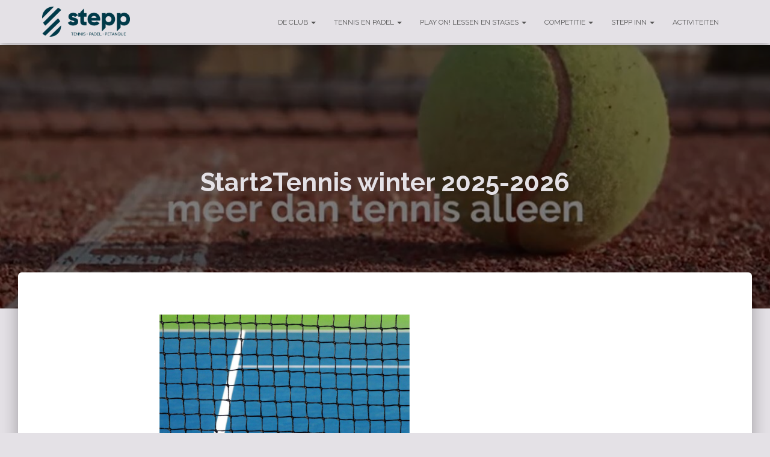

--- FILE ---
content_type: text/html; charset=UTF-8
request_url: https://www.stepp.club/play-on-lessen-en-stages/start-2-tennis/
body_size: 22740
content:
<!DOCTYPE html>
<html lang="nl-NL">

<head>
	<meta charset='UTF-8'>
	<meta name="viewport" content="width=device-width, initial-scale=1">
	<link rel="profile" href="http://gmpg.org/xfn/11">
		<title>Start2Tennis winter 2025-2026 &#8211; stepp</title>
<meta name='robots' content='max-image-preview:large' />
	<style>img:is([sizes="auto" i], [sizes^="auto," i]) { contain-intrinsic-size: 3000px 1500px }</style>
	<link rel='dns-prefetch' href='//fonts.googleapis.com' />
<link rel='dns-prefetch' href='//use.fontawesome.com' />
<link rel="alternate" type="application/rss+xml" title="stepp &raquo; feed" href="https://www.stepp.club/feed/" />
<link rel="alternate" type="application/rss+xml" title="stepp &raquo; reacties feed" href="https://www.stepp.club/comments/feed/" />
		<!-- This site uses the Google Analytics by MonsterInsights plugin v9.9.0 - Using Analytics tracking - https://www.monsterinsights.com/ -->
							<script src="//www.googletagmanager.com/gtag/js?id=G-Z2VES6WG9H"  data-cfasync="false" data-wpfc-render="false" type="text/javascript" async></script>
			<script data-cfasync="false" data-wpfc-render="false" type="text/javascript">
				var mi_version = '9.9.0';
				var mi_track_user = true;
				var mi_no_track_reason = '';
								var MonsterInsightsDefaultLocations = {"page_location":"https:\/\/www.stepp.club\/play-on-lessen-en-stages\/start-2-tennis\/"};
								if ( typeof MonsterInsightsPrivacyGuardFilter === 'function' ) {
					var MonsterInsightsLocations = (typeof MonsterInsightsExcludeQuery === 'object') ? MonsterInsightsPrivacyGuardFilter( MonsterInsightsExcludeQuery ) : MonsterInsightsPrivacyGuardFilter( MonsterInsightsDefaultLocations );
				} else {
					var MonsterInsightsLocations = (typeof MonsterInsightsExcludeQuery === 'object') ? MonsterInsightsExcludeQuery : MonsterInsightsDefaultLocations;
				}

								var disableStrs = [
										'ga-disable-G-Z2VES6WG9H',
									];

				/* Function to detect opted out users */
				function __gtagTrackerIsOptedOut() {
					for (var index = 0; index < disableStrs.length; index++) {
						if (document.cookie.indexOf(disableStrs[index] + '=true') > -1) {
							return true;
						}
					}

					return false;
				}

				/* Disable tracking if the opt-out cookie exists. */
				if (__gtagTrackerIsOptedOut()) {
					for (var index = 0; index < disableStrs.length; index++) {
						window[disableStrs[index]] = true;
					}
				}

				/* Opt-out function */
				function __gtagTrackerOptout() {
					for (var index = 0; index < disableStrs.length; index++) {
						document.cookie = disableStrs[index] + '=true; expires=Thu, 31 Dec 2099 23:59:59 UTC; path=/';
						window[disableStrs[index]] = true;
					}
				}

				if ('undefined' === typeof gaOptout) {
					function gaOptout() {
						__gtagTrackerOptout();
					}
				}
								window.dataLayer = window.dataLayer || [];

				window.MonsterInsightsDualTracker = {
					helpers: {},
					trackers: {},
				};
				if (mi_track_user) {
					function __gtagDataLayer() {
						dataLayer.push(arguments);
					}

					function __gtagTracker(type, name, parameters) {
						if (!parameters) {
							parameters = {};
						}

						if (parameters.send_to) {
							__gtagDataLayer.apply(null, arguments);
							return;
						}

						if (type === 'event') {
														parameters.send_to = monsterinsights_frontend.v4_id;
							var hookName = name;
							if (typeof parameters['event_category'] !== 'undefined') {
								hookName = parameters['event_category'] + ':' + name;
							}

							if (typeof MonsterInsightsDualTracker.trackers[hookName] !== 'undefined') {
								MonsterInsightsDualTracker.trackers[hookName](parameters);
							} else {
								__gtagDataLayer('event', name, parameters);
							}
							
						} else {
							__gtagDataLayer.apply(null, arguments);
						}
					}

					__gtagTracker('js', new Date());
					__gtagTracker('set', {
						'developer_id.dZGIzZG': true,
											});
					if ( MonsterInsightsLocations.page_location ) {
						__gtagTracker('set', MonsterInsightsLocations);
					}
										__gtagTracker('config', 'G-Z2VES6WG9H', {"forceSSL":"true","link_attribution":"true"} );
										window.gtag = __gtagTracker;										(function () {
						/* https://developers.google.com/analytics/devguides/collection/analyticsjs/ */
						/* ga and __gaTracker compatibility shim. */
						var noopfn = function () {
							return null;
						};
						var newtracker = function () {
							return new Tracker();
						};
						var Tracker = function () {
							return null;
						};
						var p = Tracker.prototype;
						p.get = noopfn;
						p.set = noopfn;
						p.send = function () {
							var args = Array.prototype.slice.call(arguments);
							args.unshift('send');
							__gaTracker.apply(null, args);
						};
						var __gaTracker = function () {
							var len = arguments.length;
							if (len === 0) {
								return;
							}
							var f = arguments[len - 1];
							if (typeof f !== 'object' || f === null || typeof f.hitCallback !== 'function') {
								if ('send' === arguments[0]) {
									var hitConverted, hitObject = false, action;
									if ('event' === arguments[1]) {
										if ('undefined' !== typeof arguments[3]) {
											hitObject = {
												'eventAction': arguments[3],
												'eventCategory': arguments[2],
												'eventLabel': arguments[4],
												'value': arguments[5] ? arguments[5] : 1,
											}
										}
									}
									if ('pageview' === arguments[1]) {
										if ('undefined' !== typeof arguments[2]) {
											hitObject = {
												'eventAction': 'page_view',
												'page_path': arguments[2],
											}
										}
									}
									if (typeof arguments[2] === 'object') {
										hitObject = arguments[2];
									}
									if (typeof arguments[5] === 'object') {
										Object.assign(hitObject, arguments[5]);
									}
									if ('undefined' !== typeof arguments[1].hitType) {
										hitObject = arguments[1];
										if ('pageview' === hitObject.hitType) {
											hitObject.eventAction = 'page_view';
										}
									}
									if (hitObject) {
										action = 'timing' === arguments[1].hitType ? 'timing_complete' : hitObject.eventAction;
										hitConverted = mapArgs(hitObject);
										__gtagTracker('event', action, hitConverted);
									}
								}
								return;
							}

							function mapArgs(args) {
								var arg, hit = {};
								var gaMap = {
									'eventCategory': 'event_category',
									'eventAction': 'event_action',
									'eventLabel': 'event_label',
									'eventValue': 'event_value',
									'nonInteraction': 'non_interaction',
									'timingCategory': 'event_category',
									'timingVar': 'name',
									'timingValue': 'value',
									'timingLabel': 'event_label',
									'page': 'page_path',
									'location': 'page_location',
									'title': 'page_title',
									'referrer' : 'page_referrer',
								};
								for (arg in args) {
																		if (!(!args.hasOwnProperty(arg) || !gaMap.hasOwnProperty(arg))) {
										hit[gaMap[arg]] = args[arg];
									} else {
										hit[arg] = args[arg];
									}
								}
								return hit;
							}

							try {
								f.hitCallback();
							} catch (ex) {
							}
						};
						__gaTracker.create = newtracker;
						__gaTracker.getByName = newtracker;
						__gaTracker.getAll = function () {
							return [];
						};
						__gaTracker.remove = noopfn;
						__gaTracker.loaded = true;
						window['__gaTracker'] = __gaTracker;
					})();
									} else {
										console.log("");
					(function () {
						function __gtagTracker() {
							return null;
						}

						window['__gtagTracker'] = __gtagTracker;
						window['gtag'] = __gtagTracker;
					})();
									}
			</script>
			
							<!-- / Google Analytics by MonsterInsights -->
		<script type="text/javascript">
/* <![CDATA[ */
window._wpemojiSettings = {"baseUrl":"https:\/\/s.w.org\/images\/core\/emoji\/16.0.1\/72x72\/","ext":".png","svgUrl":"https:\/\/s.w.org\/images\/core\/emoji\/16.0.1\/svg\/","svgExt":".svg","source":{"concatemoji":"https:\/\/www.stepp.club\/wp-includes\/js\/wp-emoji-release.min.js?ver=6.8.3"}};
/*! This file is auto-generated */
!function(s,n){var o,i,e;function c(e){try{var t={supportTests:e,timestamp:(new Date).valueOf()};sessionStorage.setItem(o,JSON.stringify(t))}catch(e){}}function p(e,t,n){e.clearRect(0,0,e.canvas.width,e.canvas.height),e.fillText(t,0,0);var t=new Uint32Array(e.getImageData(0,0,e.canvas.width,e.canvas.height).data),a=(e.clearRect(0,0,e.canvas.width,e.canvas.height),e.fillText(n,0,0),new Uint32Array(e.getImageData(0,0,e.canvas.width,e.canvas.height).data));return t.every(function(e,t){return e===a[t]})}function u(e,t){e.clearRect(0,0,e.canvas.width,e.canvas.height),e.fillText(t,0,0);for(var n=e.getImageData(16,16,1,1),a=0;a<n.data.length;a++)if(0!==n.data[a])return!1;return!0}function f(e,t,n,a){switch(t){case"flag":return n(e,"\ud83c\udff3\ufe0f\u200d\u26a7\ufe0f","\ud83c\udff3\ufe0f\u200b\u26a7\ufe0f")?!1:!n(e,"\ud83c\udde8\ud83c\uddf6","\ud83c\udde8\u200b\ud83c\uddf6")&&!n(e,"\ud83c\udff4\udb40\udc67\udb40\udc62\udb40\udc65\udb40\udc6e\udb40\udc67\udb40\udc7f","\ud83c\udff4\u200b\udb40\udc67\u200b\udb40\udc62\u200b\udb40\udc65\u200b\udb40\udc6e\u200b\udb40\udc67\u200b\udb40\udc7f");case"emoji":return!a(e,"\ud83e\udedf")}return!1}function g(e,t,n,a){var r="undefined"!=typeof WorkerGlobalScope&&self instanceof WorkerGlobalScope?new OffscreenCanvas(300,150):s.createElement("canvas"),o=r.getContext("2d",{willReadFrequently:!0}),i=(o.textBaseline="top",o.font="600 32px Arial",{});return e.forEach(function(e){i[e]=t(o,e,n,a)}),i}function t(e){var t=s.createElement("script");t.src=e,t.defer=!0,s.head.appendChild(t)}"undefined"!=typeof Promise&&(o="wpEmojiSettingsSupports",i=["flag","emoji"],n.supports={everything:!0,everythingExceptFlag:!0},e=new Promise(function(e){s.addEventListener("DOMContentLoaded",e,{once:!0})}),new Promise(function(t){var n=function(){try{var e=JSON.parse(sessionStorage.getItem(o));if("object"==typeof e&&"number"==typeof e.timestamp&&(new Date).valueOf()<e.timestamp+604800&&"object"==typeof e.supportTests)return e.supportTests}catch(e){}return null}();if(!n){if("undefined"!=typeof Worker&&"undefined"!=typeof OffscreenCanvas&&"undefined"!=typeof URL&&URL.createObjectURL&&"undefined"!=typeof Blob)try{var e="postMessage("+g.toString()+"("+[JSON.stringify(i),f.toString(),p.toString(),u.toString()].join(",")+"));",a=new Blob([e],{type:"text/javascript"}),r=new Worker(URL.createObjectURL(a),{name:"wpTestEmojiSupports"});return void(r.onmessage=function(e){c(n=e.data),r.terminate(),t(n)})}catch(e){}c(n=g(i,f,p,u))}t(n)}).then(function(e){for(var t in e)n.supports[t]=e[t],n.supports.everything=n.supports.everything&&n.supports[t],"flag"!==t&&(n.supports.everythingExceptFlag=n.supports.everythingExceptFlag&&n.supports[t]);n.supports.everythingExceptFlag=n.supports.everythingExceptFlag&&!n.supports.flag,n.DOMReady=!1,n.readyCallback=function(){n.DOMReady=!0}}).then(function(){return e}).then(function(){var e;n.supports.everything||(n.readyCallback(),(e=n.source||{}).concatemoji?t(e.concatemoji):e.wpemoji&&e.twemoji&&(t(e.twemoji),t(e.wpemoji)))}))}((window,document),window._wpemojiSettings);
/* ]]> */
</script>
<link rel='stylesheet' id='mec-select2-style-css' href='https://usercontent.one/wp/www.stepp.club/wp-content/plugins/modern-events-calendar-lite/assets/packages/select2/select2.min.css?ver=6.5.5&media=1760984838' type='text/css' media='all' />
<link rel='stylesheet' id='mec-font-icons-css' href='https://usercontent.one/wp/www.stepp.club/wp-content/plugins/modern-events-calendar-lite/assets/css/iconfonts.css?ver=6.8.3&media=1760984838' type='text/css' media='all' />
<link rel='stylesheet' id='mec-frontend-style-css' href='https://usercontent.one/wp/www.stepp.club/wp-content/plugins/modern-events-calendar-lite/assets/css/frontend.min.css?ver=6.5.5&media=1760984838' type='text/css' media='all' />
<link rel='stylesheet' id='mec-tooltip-style-css' href='https://usercontent.one/wp/www.stepp.club/wp-content/plugins/modern-events-calendar-lite/assets/packages/tooltip/tooltip.css?ver=6.8.3&media=1760984838' type='text/css' media='all' />
<link rel='stylesheet' id='mec-tooltip-shadow-style-css' href='https://usercontent.one/wp/www.stepp.club/wp-content/plugins/modern-events-calendar-lite/assets/packages/tooltip/tooltipster-sideTip-shadow.min.css?ver=6.8.3&media=1760984838' type='text/css' media='all' />
<link rel='stylesheet' id='featherlight-css' href='https://usercontent.one/wp/www.stepp.club/wp-content/plugins/modern-events-calendar-lite/assets/packages/featherlight/featherlight.css?ver=6.8.3&media=1760984838' type='text/css' media='all' />
<link rel='stylesheet' id='mec-custom-google-font-css' href='https://fonts.googleapis.com/css?family=Raleway%3A100%2C+100italic%2C+200%2C+200italic%2C+300%2C+300italic%2C+regular%2C+italic%2C+500%2C+500italic%2C+600%2C+600italic%2C+700%2C+700italic%2C+800%2C+800italic%2C+900%2C+900italic%2C+%7CRaleway%3A900italic%2C+900italic%2C+900italic%2C+900italic%2C+900italic%2C+900italic%2C+900italic%2C+900italic%2C+900italic%2C+900italic%2C+900italic%2C+900italic%2C+900italic%2C+900italic%2C+900italic%2C+900italic%2C+900italic%2C+900italic%2C+&#038;subset=latin%2Clatin-ext' type='text/css' media='all' />
<link rel='stylesheet' id='mec-lity-style-css' href='https://usercontent.one/wp/www.stepp.club/wp-content/plugins/modern-events-calendar-lite/assets/packages/lity/lity.min.css?ver=6.8.3&media=1760984838' type='text/css' media='all' />
<link rel='stylesheet' id='mec-general-calendar-style-css' href='https://usercontent.one/wp/www.stepp.club/wp-content/plugins/modern-events-calendar-lite/assets/css/mec-general-calendar.css?ver=6.8.3&media=1760984838' type='text/css' media='all' />
<link rel='stylesheet' id='bootstrap-css' href='https://usercontent.one/wp/www.stepp.club/wp-content/themes/hestia-pro/assets/bootstrap/css/bootstrap.min.css?ver=1.0.2&media=1760984838' type='text/css' media='all' />
<link rel='stylesheet' id='hestia-font-sizes-css' href='https://usercontent.one/wp/www.stepp.club/wp-content/themes/hestia-pro/assets/css/font-sizes.min.css?ver=3.3.3&media=1760984838' type='text/css' media='all' />
<style id='wp-emoji-styles-inline-css' type='text/css'>

	img.wp-smiley, img.emoji {
		display: inline !important;
		border: none !important;
		box-shadow: none !important;
		height: 1em !important;
		width: 1em !important;
		margin: 0 0.07em !important;
		vertical-align: -0.1em !important;
		background: none !important;
		padding: 0 !important;
	}
</style>
<link rel='stylesheet' id='wp-block-library-css' href='https://www.stepp.club/wp-includes/css/dist/block-library/style.min.css?ver=6.8.3' type='text/css' media='all' />
<style id='classic-theme-styles-inline-css' type='text/css'>
/*! This file is auto-generated */
.wp-block-button__link{color:#fff;background-color:#32373c;border-radius:9999px;box-shadow:none;text-decoration:none;padding:calc(.667em + 2px) calc(1.333em + 2px);font-size:1.125em}.wp-block-file__button{background:#32373c;color:#fff;text-decoration:none}
</style>
<link rel='stylesheet' id='awsm-ead-public-css' href='https://usercontent.one/wp/www.stepp.club/wp-content/plugins/embed-any-document/css/embed-public.min.css?ver=2.7.8&media=1760984838' type='text/css' media='all' />
<style id='font-awesome-svg-styles-default-inline-css' type='text/css'>
.svg-inline--fa {
  display: inline-block;
  height: 1em;
  overflow: visible;
  vertical-align: -.125em;
}
</style>
<link rel='stylesheet' id='font-awesome-svg-styles-css' href='https://usercontent.one/wp/www.stepp.club/wp-content/uploads/font-awesome/v5.12.1/css/svg-with-js.css?media=1760984838' type='text/css' media='all' />
<style id='font-awesome-svg-styles-inline-css' type='text/css'>
   .wp-block-font-awesome-icon svg::before,
   .wp-rich-text-font-awesome-icon svg::before {content: unset;}
</style>
<style id='global-styles-inline-css' type='text/css'>
:root{--wp--preset--aspect-ratio--square: 1;--wp--preset--aspect-ratio--4-3: 4/3;--wp--preset--aspect-ratio--3-4: 3/4;--wp--preset--aspect-ratio--3-2: 3/2;--wp--preset--aspect-ratio--2-3: 2/3;--wp--preset--aspect-ratio--16-9: 16/9;--wp--preset--aspect-ratio--9-16: 9/16;--wp--preset--color--black: #000000;--wp--preset--color--cyan-bluish-gray: #abb8c3;--wp--preset--color--white: #ffffff;--wp--preset--color--pale-pink: #f78da7;--wp--preset--color--vivid-red: #cf2e2e;--wp--preset--color--luminous-vivid-orange: #ff6900;--wp--preset--color--luminous-vivid-amber: #fcb900;--wp--preset--color--light-green-cyan: #7bdcb5;--wp--preset--color--vivid-green-cyan: #00d084;--wp--preset--color--pale-cyan-blue: #8ed1fc;--wp--preset--color--vivid-cyan-blue: #0693e3;--wp--preset--color--vivid-purple: #9b51e0;--wp--preset--color--accent: #003b4a;--wp--preset--color--secondary: #346699;--wp--preset--color--background-color: #e4e1e6;--wp--preset--color--header-gradient: #0a3b49;--wp--preset--color--body-color: #999999;--wp--preset--color--header-overlay-color: rgba(0,0,0,0.5);--wp--preset--color--header-text-color: #e4e1e6;--wp--preset--color--navbar-background: #e4e1e6;--wp--preset--color--navbar-text-color: #555555;--wp--preset--color--navbar-text-color-hover: #f88d2b;--wp--preset--color--navbar-transparent-text-color: #fffffc;--wp--preset--gradient--vivid-cyan-blue-to-vivid-purple: linear-gradient(135deg,rgba(6,147,227,1) 0%,rgb(155,81,224) 100%);--wp--preset--gradient--light-green-cyan-to-vivid-green-cyan: linear-gradient(135deg,rgb(122,220,180) 0%,rgb(0,208,130) 100%);--wp--preset--gradient--luminous-vivid-amber-to-luminous-vivid-orange: linear-gradient(135deg,rgba(252,185,0,1) 0%,rgba(255,105,0,1) 100%);--wp--preset--gradient--luminous-vivid-orange-to-vivid-red: linear-gradient(135deg,rgba(255,105,0,1) 0%,rgb(207,46,46) 100%);--wp--preset--gradient--very-light-gray-to-cyan-bluish-gray: linear-gradient(135deg,rgb(238,238,238) 0%,rgb(169,184,195) 100%);--wp--preset--gradient--cool-to-warm-spectrum: linear-gradient(135deg,rgb(74,234,220) 0%,rgb(151,120,209) 20%,rgb(207,42,186) 40%,rgb(238,44,130) 60%,rgb(251,105,98) 80%,rgb(254,248,76) 100%);--wp--preset--gradient--blush-light-purple: linear-gradient(135deg,rgb(255,206,236) 0%,rgb(152,150,240) 100%);--wp--preset--gradient--blush-bordeaux: linear-gradient(135deg,rgb(254,205,165) 0%,rgb(254,45,45) 50%,rgb(107,0,62) 100%);--wp--preset--gradient--luminous-dusk: linear-gradient(135deg,rgb(255,203,112) 0%,rgb(199,81,192) 50%,rgb(65,88,208) 100%);--wp--preset--gradient--pale-ocean: linear-gradient(135deg,rgb(255,245,203) 0%,rgb(182,227,212) 50%,rgb(51,167,181) 100%);--wp--preset--gradient--electric-grass: linear-gradient(135deg,rgb(202,248,128) 0%,rgb(113,206,126) 100%);--wp--preset--gradient--midnight: linear-gradient(135deg,rgb(2,3,129) 0%,rgb(40,116,252) 100%);--wp--preset--font-size--small: 13px;--wp--preset--font-size--medium: 20px;--wp--preset--font-size--large: 36px;--wp--preset--font-size--x-large: 42px;--wp--preset--spacing--20: 0.44rem;--wp--preset--spacing--30: 0.67rem;--wp--preset--spacing--40: 1rem;--wp--preset--spacing--50: 1.5rem;--wp--preset--spacing--60: 2.25rem;--wp--preset--spacing--70: 3.38rem;--wp--preset--spacing--80: 5.06rem;--wp--preset--shadow--natural: 6px 6px 9px rgba(0, 0, 0, 0.2);--wp--preset--shadow--deep: 12px 12px 50px rgba(0, 0, 0, 0.4);--wp--preset--shadow--sharp: 6px 6px 0px rgba(0, 0, 0, 0.2);--wp--preset--shadow--outlined: 6px 6px 0px -3px rgba(255, 255, 255, 1), 6px 6px rgba(0, 0, 0, 1);--wp--preset--shadow--crisp: 6px 6px 0px rgba(0, 0, 0, 1);}:root :where(.is-layout-flow) > :first-child{margin-block-start: 0;}:root :where(.is-layout-flow) > :last-child{margin-block-end: 0;}:root :where(.is-layout-flow) > *{margin-block-start: 24px;margin-block-end: 0;}:root :where(.is-layout-constrained) > :first-child{margin-block-start: 0;}:root :where(.is-layout-constrained) > :last-child{margin-block-end: 0;}:root :where(.is-layout-constrained) > *{margin-block-start: 24px;margin-block-end: 0;}:root :where(.is-layout-flex){gap: 24px;}:root :where(.is-layout-grid){gap: 24px;}body .is-layout-flex{display: flex;}.is-layout-flex{flex-wrap: wrap;align-items: center;}.is-layout-flex > :is(*, div){margin: 0;}body .is-layout-grid{display: grid;}.is-layout-grid > :is(*, div){margin: 0;}.has-black-color{color: var(--wp--preset--color--black) !important;}.has-cyan-bluish-gray-color{color: var(--wp--preset--color--cyan-bluish-gray) !important;}.has-white-color{color: var(--wp--preset--color--white) !important;}.has-pale-pink-color{color: var(--wp--preset--color--pale-pink) !important;}.has-vivid-red-color{color: var(--wp--preset--color--vivid-red) !important;}.has-luminous-vivid-orange-color{color: var(--wp--preset--color--luminous-vivid-orange) !important;}.has-luminous-vivid-amber-color{color: var(--wp--preset--color--luminous-vivid-amber) !important;}.has-light-green-cyan-color{color: var(--wp--preset--color--light-green-cyan) !important;}.has-vivid-green-cyan-color{color: var(--wp--preset--color--vivid-green-cyan) !important;}.has-pale-cyan-blue-color{color: var(--wp--preset--color--pale-cyan-blue) !important;}.has-vivid-cyan-blue-color{color: var(--wp--preset--color--vivid-cyan-blue) !important;}.has-vivid-purple-color{color: var(--wp--preset--color--vivid-purple) !important;}.has-accent-color{color: var(--wp--preset--color--accent) !important;}.has-secondary-color{color: var(--wp--preset--color--secondary) !important;}.has-background-color-color{color: var(--wp--preset--color--background-color) !important;}.has-header-gradient-color{color: var(--wp--preset--color--header-gradient) !important;}.has-body-color-color{color: var(--wp--preset--color--body-color) !important;}.has-header-overlay-color-color{color: var(--wp--preset--color--header-overlay-color) !important;}.has-header-text-color-color{color: var(--wp--preset--color--header-text-color) !important;}.has-navbar-background-color{color: var(--wp--preset--color--navbar-background) !important;}.has-navbar-text-color-color{color: var(--wp--preset--color--navbar-text-color) !important;}.has-navbar-text-color-hover-color{color: var(--wp--preset--color--navbar-text-color-hover) !important;}.has-navbar-transparent-text-color-color{color: var(--wp--preset--color--navbar-transparent-text-color) !important;}.has-black-background-color{background-color: var(--wp--preset--color--black) !important;}.has-cyan-bluish-gray-background-color{background-color: var(--wp--preset--color--cyan-bluish-gray) !important;}.has-white-background-color{background-color: var(--wp--preset--color--white) !important;}.has-pale-pink-background-color{background-color: var(--wp--preset--color--pale-pink) !important;}.has-vivid-red-background-color{background-color: var(--wp--preset--color--vivid-red) !important;}.has-luminous-vivid-orange-background-color{background-color: var(--wp--preset--color--luminous-vivid-orange) !important;}.has-luminous-vivid-amber-background-color{background-color: var(--wp--preset--color--luminous-vivid-amber) !important;}.has-light-green-cyan-background-color{background-color: var(--wp--preset--color--light-green-cyan) !important;}.has-vivid-green-cyan-background-color{background-color: var(--wp--preset--color--vivid-green-cyan) !important;}.has-pale-cyan-blue-background-color{background-color: var(--wp--preset--color--pale-cyan-blue) !important;}.has-vivid-cyan-blue-background-color{background-color: var(--wp--preset--color--vivid-cyan-blue) !important;}.has-vivid-purple-background-color{background-color: var(--wp--preset--color--vivid-purple) !important;}.has-accent-background-color{background-color: var(--wp--preset--color--accent) !important;}.has-secondary-background-color{background-color: var(--wp--preset--color--secondary) !important;}.has-background-color-background-color{background-color: var(--wp--preset--color--background-color) !important;}.has-header-gradient-background-color{background-color: var(--wp--preset--color--header-gradient) !important;}.has-body-color-background-color{background-color: var(--wp--preset--color--body-color) !important;}.has-header-overlay-color-background-color{background-color: var(--wp--preset--color--header-overlay-color) !important;}.has-header-text-color-background-color{background-color: var(--wp--preset--color--header-text-color) !important;}.has-navbar-background-background-color{background-color: var(--wp--preset--color--navbar-background) !important;}.has-navbar-text-color-background-color{background-color: var(--wp--preset--color--navbar-text-color) !important;}.has-navbar-text-color-hover-background-color{background-color: var(--wp--preset--color--navbar-text-color-hover) !important;}.has-navbar-transparent-text-color-background-color{background-color: var(--wp--preset--color--navbar-transparent-text-color) !important;}.has-black-border-color{border-color: var(--wp--preset--color--black) !important;}.has-cyan-bluish-gray-border-color{border-color: var(--wp--preset--color--cyan-bluish-gray) !important;}.has-white-border-color{border-color: var(--wp--preset--color--white) !important;}.has-pale-pink-border-color{border-color: var(--wp--preset--color--pale-pink) !important;}.has-vivid-red-border-color{border-color: var(--wp--preset--color--vivid-red) !important;}.has-luminous-vivid-orange-border-color{border-color: var(--wp--preset--color--luminous-vivid-orange) !important;}.has-luminous-vivid-amber-border-color{border-color: var(--wp--preset--color--luminous-vivid-amber) !important;}.has-light-green-cyan-border-color{border-color: var(--wp--preset--color--light-green-cyan) !important;}.has-vivid-green-cyan-border-color{border-color: var(--wp--preset--color--vivid-green-cyan) !important;}.has-pale-cyan-blue-border-color{border-color: var(--wp--preset--color--pale-cyan-blue) !important;}.has-vivid-cyan-blue-border-color{border-color: var(--wp--preset--color--vivid-cyan-blue) !important;}.has-vivid-purple-border-color{border-color: var(--wp--preset--color--vivid-purple) !important;}.has-accent-border-color{border-color: var(--wp--preset--color--accent) !important;}.has-secondary-border-color{border-color: var(--wp--preset--color--secondary) !important;}.has-background-color-border-color{border-color: var(--wp--preset--color--background-color) !important;}.has-header-gradient-border-color{border-color: var(--wp--preset--color--header-gradient) !important;}.has-body-color-border-color{border-color: var(--wp--preset--color--body-color) !important;}.has-header-overlay-color-border-color{border-color: var(--wp--preset--color--header-overlay-color) !important;}.has-header-text-color-border-color{border-color: var(--wp--preset--color--header-text-color) !important;}.has-navbar-background-border-color{border-color: var(--wp--preset--color--navbar-background) !important;}.has-navbar-text-color-border-color{border-color: var(--wp--preset--color--navbar-text-color) !important;}.has-navbar-text-color-hover-border-color{border-color: var(--wp--preset--color--navbar-text-color-hover) !important;}.has-navbar-transparent-text-color-border-color{border-color: var(--wp--preset--color--navbar-transparent-text-color) !important;}.has-vivid-cyan-blue-to-vivid-purple-gradient-background{background: var(--wp--preset--gradient--vivid-cyan-blue-to-vivid-purple) !important;}.has-light-green-cyan-to-vivid-green-cyan-gradient-background{background: var(--wp--preset--gradient--light-green-cyan-to-vivid-green-cyan) !important;}.has-luminous-vivid-amber-to-luminous-vivid-orange-gradient-background{background: var(--wp--preset--gradient--luminous-vivid-amber-to-luminous-vivid-orange) !important;}.has-luminous-vivid-orange-to-vivid-red-gradient-background{background: var(--wp--preset--gradient--luminous-vivid-orange-to-vivid-red) !important;}.has-very-light-gray-to-cyan-bluish-gray-gradient-background{background: var(--wp--preset--gradient--very-light-gray-to-cyan-bluish-gray) !important;}.has-cool-to-warm-spectrum-gradient-background{background: var(--wp--preset--gradient--cool-to-warm-spectrum) !important;}.has-blush-light-purple-gradient-background{background: var(--wp--preset--gradient--blush-light-purple) !important;}.has-blush-bordeaux-gradient-background{background: var(--wp--preset--gradient--blush-bordeaux) !important;}.has-luminous-dusk-gradient-background{background: var(--wp--preset--gradient--luminous-dusk) !important;}.has-pale-ocean-gradient-background{background: var(--wp--preset--gradient--pale-ocean) !important;}.has-electric-grass-gradient-background{background: var(--wp--preset--gradient--electric-grass) !important;}.has-midnight-gradient-background{background: var(--wp--preset--gradient--midnight) !important;}.has-small-font-size{font-size: var(--wp--preset--font-size--small) !important;}.has-medium-font-size{font-size: var(--wp--preset--font-size--medium) !important;}.has-large-font-size{font-size: var(--wp--preset--font-size--large) !important;}.has-x-large-font-size{font-size: var(--wp--preset--font-size--x-large) !important;}
:root :where(.wp-block-pullquote){font-size: 1.5em;line-height: 1.6;}
</style>
<link rel='stylesheet' id='menu-image-css' href='https://usercontent.one/wp/www.stepp.club/wp-content/plugins/menu-image/includes/css/menu-image.css?ver=3.13&media=1760984838' type='text/css' media='all' />
<link rel='stylesheet' id='dashicons-css' href='https://www.stepp.club/wp-includes/css/dashicons.min.css?ver=6.8.3' type='text/css' media='all' />
<link rel='stylesheet' id='hestia_style-css' href='https://usercontent.one/wp/www.stepp.club/wp-content/themes/hestia-pro/style.min.css?ver=3.3.3&media=1760984838' type='text/css' media='all' />
<style id='hestia_style-inline-css' type='text/css'>
.hestia-top-bar,.hestia-top-bar .widget.widget_shopping_cart .cart_list{background-color:#363537}.hestia-top-bar .widget .label-floating input[type=search]:-webkit-autofill{-webkit-box-shadow:inset 0 0 0 9999px #363537}.hestia-top-bar,.hestia-top-bar .widget .label-floating input[type=search],.hestia-top-bar .widget.widget_search form.form-group:before,.hestia-top-bar .widget.widget_product_search form.form-group:before,.hestia-top-bar .widget.widget_shopping_cart:before{color:#fff}.hestia-top-bar .widget .label-floating input[type=search]{-webkit-text-fill-color:#fff !important}.hestia-top-bar div.widget.widget_shopping_cart:before,.hestia-top-bar .widget.widget_product_search form.form-group:before,.hestia-top-bar .widget.widget_search form.form-group:before{background-color:#fff}.hestia-top-bar a,.hestia-top-bar .top-bar-nav li a{color:#fff}.hestia-top-bar ul li a[href*="mailto:"]:before,.hestia-top-bar ul li a[href*="tel:"]:before{background-color:#fff}.hestia-top-bar a:hover,.hestia-top-bar .top-bar-nav li a:hover{color:#eee}.hestia-top-bar ul li:hover a[href*="mailto:"]:before,.hestia-top-bar ul li:hover a[href*="tel:"]:before{background-color:#eee}
@media( min-width:480px){}@media( min-width:768px){}.hestia-scroll-to-top{border-radius :50%;background-color:#999}.hestia-scroll-to-top:hover{background-color:#999}.hestia-scroll-to-top:hover svg,.hestia-scroll-to-top:hover p{color:#fff}.hestia-scroll-to-top svg,.hestia-scroll-to-top p{color:#fff}
footer.footer.footer-black{background:#323437}footer.footer.footer-black.footer-big{color:#fff}footer.footer.footer-black a{color:#fff}footer.footer.footer-black hr{border-color:#5e5e5e}.footer-big p,.widget,.widget code,.widget pre{color:#5e5e5e}
h1,h2,h3,h4,h5,h6,.hestia-title,.hestia-title.title-in-content,p.meta-in-content,.info-title,.card-title,.page-header.header-small .hestia-title,.page-header.header-small .title,.widget h5,.hestia-title,.title,.footer-brand,.footer-big h4,.footer-big h5,.media .media-heading,.carousel h1.hestia-title,.carousel h2.title,.carousel span.sub-title,.hestia-about h1,.hestia-about h2,.hestia-about h3,.hestia-about h4,.hestia-about h5{font-family:Raleway}body,ul,.tooltip-inner{font-family:Raleway}
@media(min-width:769px){.page-header.header-small .hestia-title,.page-header.header-small .title,h1.hestia-title.title-in-content,.main article.section .has-title-font-size{font-size:42px}}
:root{--hestia-primary-color:#003b4a}a,.navbar .dropdown-menu li:hover>a,.navbar .dropdown-menu li:focus>a,.navbar .dropdown-menu li:active>a,.navbar .navbar-nav>li .dropdown-menu li:hover>a,body:not(.home) .navbar-default .navbar-nav>.active:not(.btn)>a,body:not(.home) .navbar-default .navbar-nav>.active:not(.btn)>a:hover,body:not(.home) .navbar-default .navbar-nav>.active:not(.btn)>a:focus,a:hover,.card-blog a.moretag:hover,.card-blog a.more-link:hover,.widget a:hover,.has-text-color.has-accent-color,p.has-text-color a{color:#003b4a}.svg-text-color{fill:#003b4a}.pagination span.current,.pagination span.current:focus,.pagination span.current:hover{border-color:#003b4a}button,button:hover,.woocommerce .track_order button[type="submit"],.woocommerce .track_order button[type="submit"]:hover,div.wpforms-container .wpforms-form button[type=submit].wpforms-submit,div.wpforms-container .wpforms-form button[type=submit].wpforms-submit:hover,input[type="button"],input[type="button"]:hover,input[type="submit"],input[type="submit"]:hover,input#searchsubmit,.pagination span.current,.pagination span.current:focus,.pagination span.current:hover,.btn.btn-primary,.btn.btn-primary:link,.btn.btn-primary:hover,.btn.btn-primary:focus,.btn.btn-primary:active,.btn.btn-primary.active,.btn.btn-primary.active:focus,.btn.btn-primary.active:hover,.btn.btn-primary:active:hover,.btn.btn-primary:active:focus,.btn.btn-primary:active:hover,.hestia-sidebar-open.btn.btn-rose,.hestia-sidebar-close.btn.btn-rose,.hestia-sidebar-open.btn.btn-rose:hover,.hestia-sidebar-close.btn.btn-rose:hover,.hestia-sidebar-open.btn.btn-rose:focus,.hestia-sidebar-close.btn.btn-rose:focus,.label.label-primary,.hestia-work .portfolio-item:nth-child(6n+1) .label,.nav-cart .nav-cart-content .widget .buttons .button,.has-accent-background-color[class*="has-background"]{background-color:#003b4a}@media(max-width:768px){.navbar-default .navbar-nav>li>a:hover,.navbar-default .navbar-nav>li>a:focus,.navbar .navbar-nav .dropdown .dropdown-menu li a:hover,.navbar .navbar-nav .dropdown .dropdown-menu li a:focus,.navbar button.navbar-toggle:hover,.navbar .navbar-nav li:hover>a i{color:#003b4a}}body:not(.woocommerce-page) button:not([class^="fl-"]):not(.hestia-scroll-to-top):not(.navbar-toggle):not(.close),body:not(.woocommerce-page) .button:not([class^="fl-"]):not(hestia-scroll-to-top):not(.navbar-toggle):not(.add_to_cart_button):not(.product_type_grouped):not(.product_type_external),div.wpforms-container .wpforms-form button[type=submit].wpforms-submit,input[type="submit"],input[type="button"],.btn.btn-primary,.widget_product_search button[type="submit"],.hestia-sidebar-open.btn.btn-rose,.hestia-sidebar-close.btn.btn-rose,.everest-forms button[type=submit].everest-forms-submit-button{-webkit-box-shadow:0 2px 2px 0 rgba(0,59,74,0.14),0 3px 1px -2px rgba(0,59,74,0.2),0 1px 5px 0 rgba(0,59,74,0.12);box-shadow:0 2px 2px 0 rgba(0,59,74,0.14),0 3px 1px -2px rgba(0,59,74,0.2),0 1px 5px 0 rgba(0,59,74,0.12)}.card .header-primary,.card .content-primary,.everest-forms button[type=submit].everest-forms-submit-button{background:#003b4a}body:not(.woocommerce-page) .button:not([class^="fl-"]):not(.hestia-scroll-to-top):not(.navbar-toggle):not(.add_to_cart_button):hover,body:not(.woocommerce-page) button:not([class^="fl-"]):not(.hestia-scroll-to-top):not(.navbar-toggle):not(.close):hover,div.wpforms-container .wpforms-form button[type=submit].wpforms-submit:hover,input[type="submit"]:hover,input[type="button"]:hover,input#searchsubmit:hover,.widget_product_search button[type="submit"]:hover,.pagination span.current,.btn.btn-primary:hover,.btn.btn-primary:focus,.btn.btn-primary:active,.btn.btn-primary.active,.btn.btn-primary:active:focus,.btn.btn-primary:active:hover,.hestia-sidebar-open.btn.btn-rose:hover,.hestia-sidebar-close.btn.btn-rose:hover,.pagination span.current:hover,.everest-forms button[type=submit].everest-forms-submit-button:hover,.everest-forms button[type=submit].everest-forms-submit-button:focus,.everest-forms button[type=submit].everest-forms-submit-button:active{-webkit-box-shadow:0 14px 26px -12px rgba(0,59,74,0.42),0 4px 23px 0 rgba(0,0,0,0.12),0 8px 10px -5px rgba(0,59,74,0.2);box-shadow:0 14px 26px -12px rgba(0,59,74,0.42),0 4px 23px 0 rgba(0,0,0,0.12),0 8px 10px -5px rgba(0,59,74,0.2);color:#fff}.form-group.is-focused .form-control{background-image:-webkit-gradient(linear,left top,left bottom,from(#003b4a),to(#003b4a)),-webkit-gradient(linear,left top,left bottom,from(#d2d2d2),to(#d2d2d2));background-image:-webkit-linear-gradient(linear,left top,left bottom,from(#003b4a),to(#003b4a)),-webkit-linear-gradient(linear,left top,left bottom,from(#d2d2d2),to(#d2d2d2));background-image:linear-gradient(linear,left top,left bottom,from(#003b4a),to(#003b4a)),linear-gradient(linear,left top,left bottom,from(#d2d2d2),to(#d2d2d2))}.navbar:not(.navbar-transparent) li:not(.btn):hover>a,.navbar li.on-section:not(.btn)>a,.navbar.full-screen-menu.navbar-transparent li:not(.btn):hover>a,.navbar.full-screen-menu .navbar-toggle:hover,.navbar:not(.navbar-transparent) .nav-cart:hover,.navbar:not(.navbar-transparent) .hestia-toggle-search:hover{color:#003b4a}.header-filter-gradient{background:linear-gradient(45deg,rgba(10,59,73,1) 0,rgb(76,87,52) 100%)}.has-text-color.has-header-gradient-color{color:#0a3b49}.has-header-gradient-background-color[class*="has-background"]{background-color:#0a3b49}.has-text-color.has-background-color-color{color:#e4e1e6}.has-background-color-background-color[class*="has-background"]{background-color:#e4e1e6}
.title,.title a,.card-title,.card-title a,.card-title a:hover,.info-title,.info-title a,.footer-brand,.footer-brand a,.media .media-heading,.media .media-heading a,.hestia-info .info-title,.card-blog a.moretag,.card-blog a.more-link,.card .author a,.hestia-about:not(.section-image) h1,.hestia-about:not(.section-image) h2,.hestia-about:not(.section-image) h3,.hestia-about:not(.section-image) h4,.hestia-about:not(.section-image) h5,aside .widget h5,aside .widget a,.woocommerce ul.products[class*="columns-"] li.product-category h2,.woocommerce #reviews #comments ol.commentlist li .comment-text p.meta .woocommerce-review__author,.has-text-color.has-secondary-color{color:#346699}.has-secondary-background-color[class*="has-background"]{background-color:#346699}.description,.card-description,.footer-big,.hestia-features .hestia-info p,.text-gray,.hestia-about:not(.section-image) p,.hestia-about:not(.section-image) h6,.has-text-color.has-body-color-color{color:#999}.has-body-color-background-color[class*="has-background"]{background-color:#999}.header-filter:before,.has-header-overlay-color-background-color[class*="has-background"]{background-color:rgba(0,0,0,0.5)}.has-text-color.has-header-overlay-color-color{color:rgba(0,0,0,0.5)}.page-header,.page-header .hestia-title,.page-header .sub-title,.has-text-color.has-header-text-color-color{color:#e4e1e6}.has-header-text-color-background-color[class*="has-background"]{background-color:#e4e1e6}@media( max-width:768px){.header>.navbar,.navbar.navbar-fixed-top .navbar-collapse{background-color:#e4e1e6}}.navbar:not(.navbar-transparent),.navbar .dropdown-menu,.nav-cart .nav-cart-content .widget,.has-navbar-background-background-color[class*="has-background"]{background-color:#e4e1e6}@media( min-width:769px){.navbar.full-screen-menu .nav.navbar-nav{background-color:rgba(228,225,230,0.9)}}.has-navbar-background-color[class*="has-background"]{color:#e4e1e6}@media( min-width:769px){.navbar.navbar-transparent .navbar-brand,.navbar.navbar-transparent .navbar-nav>li:not(.btn)>a,.navbar.navbar-transparent .navbar-nav>.active>a,.navbar.navbar-transparent.full-screen-menu .navbar-toggle,.navbar.navbar-transparent:not(.full-screen-menu) .nav-cart-icon,.navbar.navbar-transparent.full-screen-menu li.responsive-nav-cart>a.nav-cart-icon,.navbar.navbar-transparent .hestia-toggle-search,.navbar.navbar-transparent .header-widgets-wrapper ul li a[href*="mailto:"],.navbar.navbar-transparent .header-widgets-wrapper ul li a[href*="tel:"]{color:#fff}}.navbar.navbar-transparent .hestia-toggle-search svg{fill:#fff}.has-text-color.has-navbar-transparent-text-color-color{color:#fff}.has-navbar-transparent-text-color-background-color[class*="has-background"],.navbar.navbar-transparent .header-widgets-wrapper ul li a[href*="mailto:"]:before,.navbar.navbar-transparent .header-widgets-wrapper ul li a[href*="tel:"]:before{background-color:#fff}@media( min-width:769px){.menu-open .navbar.full-screen-menu.navbar-transparent .navbar-toggle,.navbar:not(.navbar-transparent) .navbar-brand,.navbar:not(.navbar-transparent) li:not(.btn)>a,.navbar.navbar-transparent.full-screen-menu li:not(.btn):not(.nav-cart)>a,.navbar.navbar-transparent .dropdown-menu li:not(.btn)>a,.hestia-mm-heading,.hestia-mm-description,.navbar:not(.navbar-transparent) .navbar-nav>.active>a,.navbar:not(.navbar-transparent).full-screen-menu .navbar-toggle,.navbar .nav-cart-icon,.navbar:not(.navbar-transparent) .hestia-toggle-search,.navbar.navbar-transparent .nav-cart .nav-cart-content .widget li a,.navbar .navbar-nav>li .dropdown-menu li.active>a{color:#555}}@media( max-width:768px){.navbar.navbar-default .navbar-brand,.navbar.navbar-default .navbar-nav li:not(.btn).menu-item>a,.navbar.navbar-default .navbar-nav .menu-item.active>a,.navbar.navbar-default .navbar-toggle,.navbar.navbar-default .navbar-toggle,.navbar.navbar-default .responsive-nav-cart a,.navbar.navbar-default .nav-cart .nav-cart-content a,.navbar.navbar-default .hestia-toggle-search,.hestia-mm-heading,.hestia-mm-description{color:#555}.navbar .navbar-nav .dropdown:not(.btn) a .caret svg{fill:#555}.navbar .navbar-nav .dropdown:not(.btn) a .caret{border-color:#555}}.has-text-color.has-navbar-text-color-color{color:#555}.has-navbar-text-color-background-color[class*="has-background"]{background-color:#555}.navbar:not(.navbar-transparent) .header-widgets-wrapper ul li a[href*="mailto:"]:before,.navbar:not(.navbar-transparent) .header-widgets-wrapper ul li a[href*="tel:"]:before{background-color:#555}.hestia-toggle-search svg{fill:#555}.navbar.navbar-default:not(.navbar-transparent) li:not(.btn):hover>a,.navbar.navbar-default.navbar-transparent .dropdown-menu:not(.btn) li:not(.btn):hover>a,.navbar.navbar-default:not(.navbar-transparent) li:not(.btn):hover>a i,.navbar.navbar-default:not(.navbar-transparent) .navbar-toggle:hover,.navbar.navbar-default:not(.full-screen-menu) .nav-cart-icon .nav-cart-content a:hover,.navbar.navbar-default:not(.navbar-transparent) .hestia-toggle-search:hover,.navbar.navbar-transparent .nav-cart .nav-cart-content .widget li:hover a,.has-text-color.has-navbar-text-color-hover-color{color:#f88d2b}.navbar.navbar-default li.on-section:not(.btn)>a{color:#f88d2b!important}@media( max-width:768px){.navbar.navbar-default.navbar-transparent li:not(.btn):hover>a,.navbar.navbar-default.navbar-transparent li:not(.btn):hover>a i,.navbar.navbar-default.navbar-transparent .navbar-toggle:hover,.navbar.navbar-default .responsive-nav-cart a:hover .navbar.navbar-default .navbar-toggle:hover{color:#f88d2b !important}}.has-navbar-text-color-hover-background-color[class*="has-background"]{background-color:#f88d2b}.navbar:not(.navbar-transparent) .header-widgets-wrapper ul li:hover a[href*="mailto:"]:before,.navbar:not(.navbar-transparent) .header-widgets-wrapper ul li:hover a[href*="tel:"]:before{background-color:#f88d2b}.hestia-toggle-search:hover svg{fill:#f88d2b}.form-group.is-focused .form-control,div.wpforms-container .wpforms-form .form-group.is-focused .form-control,.nf-form-cont input:not([type=button]):focus,.nf-form-cont select:focus,.nf-form-cont textarea:focus{background-image:-webkit-gradient(linear,left top,left bottom,from(#003b4a),to(#003b4a)),-webkit-gradient(linear,left top,left bottom,from(#d2d2d2),to(#d2d2d2));background-image:-webkit-linear-gradient(linear,left top,left bottom,from(#003b4a),to(#003b4a)),-webkit-linear-gradient(linear,left top,left bottom,from(#d2d2d2),to(#d2d2d2));background-image:linear-gradient(linear,left top,left bottom,from(#003b4a),to(#003b4a)),linear-gradient(linear,left top,left bottom,from(#d2d2d2),to(#d2d2d2))}.navbar.navbar-transparent.full-screen-menu .navbar-collapse .navbar-nav>li:not(.btn)>a:hover{color:#003b4a}.hestia-ajax-loading{border-color:#003b4a}
.btn.btn-primary:not(.colored-button):not(.btn-left):not(.btn-right):not(.btn-just-icon):not(.menu-item),input[type="submit"]:not(.search-submit),body:not(.woocommerce-account) .woocommerce .button.woocommerce-Button,.woocommerce .product button.button,.woocommerce .product button.button.alt,.woocommerce .product #respond input#submit,.woocommerce-cart .blog-post .woocommerce .cart-collaterals .cart_totals .checkout-button,.woocommerce-checkout #payment #place_order,.woocommerce-account.woocommerce-page button.button,.woocommerce .track_order button[type="submit"],.nav-cart .nav-cart-content .widget .buttons .button,.woocommerce a.button.wc-backward,body.woocommerce .wccm-catalog-item a.button,body.woocommerce a.wccm-button.button,form.woocommerce-form-coupon button.button,div.wpforms-container .wpforms-form button[type=submit].wpforms-submit,div.woocommerce a.button.alt,div.woocommerce table.my_account_orders .button,.btn.colored-button,.btn.btn-left,.btn.btn-right,.btn:not(.colored-button):not(.btn-left):not(.btn-right):not(.btn-just-icon):not(.menu-item):not(.hestia-sidebar-open):not(.hestia-sidebar-close){padding-top:10px;padding-bottom:10px;padding-left:20px;padding-right:20px}
:root{--hestia-button-border-radius:15px}.btn.btn-primary:not(.colored-button):not(.btn-left):not(.btn-right):not(.btn-just-icon):not(.menu-item),input[type="submit"]:not(.search-submit),body:not(.woocommerce-account) .woocommerce .button.woocommerce-Button,.woocommerce .product button.button,.woocommerce .product button.button.alt,.woocommerce .product #respond input#submit,.woocommerce-cart .blog-post .woocommerce .cart-collaterals .cart_totals .checkout-button,.woocommerce-checkout #payment #place_order,.woocommerce-account.woocommerce-page button.button,.woocommerce .track_order button[type="submit"],.nav-cart .nav-cart-content .widget .buttons .button,.woocommerce a.button.wc-backward,body.woocommerce .wccm-catalog-item a.button,body.woocommerce a.wccm-button.button,form.woocommerce-form-coupon button.button,div.wpforms-container .wpforms-form button[type=submit].wpforms-submit,div.woocommerce a.button.alt,div.woocommerce table.my_account_orders .button,input[type="submit"].search-submit,.hestia-view-cart-wrapper .added_to_cart.wc-forward,.woocommerce-product-search button,.woocommerce-cart .actions .button,#secondary div[id^=woocommerce_price_filter] .button,.woocommerce div[id^=woocommerce_widget_cart].widget .buttons .button,.searchform input[type=submit],.searchform button,.search-form:not(.media-toolbar-primary) input[type=submit],.search-form:not(.media-toolbar-primary) button,.woocommerce-product-search input[type=submit],.btn.colored-button,.btn.btn-left,.btn.btn-right,.btn:not(.colored-button):not(.btn-left):not(.btn-right):not(.btn-just-icon):not(.menu-item):not(.hestia-sidebar-open):not(.hestia-sidebar-close){border-radius:15px}
.btn:hover{background-color:#858585}
.elementor-page .hestia-about>.container{width:100%}.elementor-page .pagebuilder-section{padding:0}.elementor-page .title-in-content,.elementor-page .image-in-page{display:none}.home.elementor-page .main-raised>section.hestia-about{overflow:visible}.elementor-editor-active .navbar{pointer-events:none}.elementor-editor-active #elementor.elementor-edit-mode .elementor-element-overlay{z-index:1000000}.elementor-page.page-template-template-fullwidth .blog-post-wrapper>.container{width:100%}.elementor-page.page-template-template-fullwidth .blog-post-wrapper>.container .col-md-12{padding:0}.elementor-page.page-template-template-fullwidth article.section{padding:0}.elementor-text-editor p,.elementor-text-editor h1,.elementor-text-editor h2,.elementor-text-editor h3,.elementor-text-editor h4,.elementor-text-editor h5,.elementor-text-editor h6{font-size:inherit}.aos-init[data-aos]{transition-duration:1.25s;-webkit-transition-duration:1.25s;-moz-transition-duration:1.25s;transition-timing-function:ease-out;-webkit-transition-timing-function:ease-out;-moz-transition-timing-function:ease-out;will-change:transform,opacity}.aos-init[data-aos].hestia-table-two{transition-duration:1s;-webkit-transition-duration:1s;-moz-transition-duration:1s}.aos-init[data-aos^=fade][data-aos^=fade]{opacity:0;transition-property:opacity,transform}.aos-init[data-aos^=fade][data-aos^=fade].aos-animate{opacity:1;transform:translate3d(0,0,0)}.aos-init[data-aos=fade-up]{transform:translate3d(0,35px,0)}.aos-init[data-aos=fade-down]{transform:translate3d(0,-35px,0)}.aos-init[data-aos=fade-right]{transform:translate3d(-35px,0,0)}.aos-init[data-aos=fade-left]{transform:translate3d(35px,0,0)}
</style>
<link rel='stylesheet' id='hestia-google-font-raleway-css' href='//fonts.googleapis.com/css?family=Raleway%3A300%2C400%2C500%2C700&#038;subset=latin&#038;ver=6.8.3' type='text/css' media='all' />
<link rel='stylesheet' id='font-awesome-official-css' href='https://use.fontawesome.com/releases/v5.12.1/css/all.css' type='text/css' media='all' integrity="sha384-v8BU367qNbs/aIZIxuivaU55N5GPF89WBerHoGA4QTcbUjYiLQtKdrfXnqAcXyTv" crossorigin="anonymous" />
<link rel='stylesheet' id='tablepress-default-css' href='https://usercontent.one/wp/www.stepp.club/wp-content/plugins/tablepress/css/build/default.css?ver=3.2.5&media=1760984838' type='text/css' media='all' />
<link rel='stylesheet' id='font-awesome-official-v4shim-css' href='https://use.fontawesome.com/releases/v5.12.1/css/v4-shims.css' type='text/css' media='all' integrity="sha384-C8a18+Gvny8XkjAdfto/vjAUdpGuPtl1Ix/K2BgKhFaVO6w4onVVHiEaN9h9XsvX" crossorigin="anonymous" />
<style id='font-awesome-official-v4shim-inline-css' type='text/css'>
@font-face {
font-family: "FontAwesome";
font-display: block;
src: url("https://use.fontawesome.com/releases/v5.12.1/webfonts/fa-brands-400.eot"),
		url("https://use.fontawesome.com/releases/v5.12.1/webfonts/fa-brands-400.eot?#iefix") format("embedded-opentype"),
		url("https://use.fontawesome.com/releases/v5.12.1/webfonts/fa-brands-400.woff2") format("woff2"),
		url("https://use.fontawesome.com/releases/v5.12.1/webfonts/fa-brands-400.woff") format("woff"),
		url("https://use.fontawesome.com/releases/v5.12.1/webfonts/fa-brands-400.ttf") format("truetype"),
		url("https://use.fontawesome.com/releases/v5.12.1/webfonts/fa-brands-400.svg#fontawesome") format("svg");
}

@font-face {
font-family: "FontAwesome";
font-display: block;
src: url("https://use.fontawesome.com/releases/v5.12.1/webfonts/fa-solid-900.eot"),
		url("https://use.fontawesome.com/releases/v5.12.1/webfonts/fa-solid-900.eot?#iefix") format("embedded-opentype"),
		url("https://use.fontawesome.com/releases/v5.12.1/webfonts/fa-solid-900.woff2") format("woff2"),
		url("https://use.fontawesome.com/releases/v5.12.1/webfonts/fa-solid-900.woff") format("woff"),
		url("https://use.fontawesome.com/releases/v5.12.1/webfonts/fa-solid-900.ttf") format("truetype"),
		url("https://use.fontawesome.com/releases/v5.12.1/webfonts/fa-solid-900.svg#fontawesome") format("svg");
}

@font-face {
font-family: "FontAwesome";
font-display: block;
src: url("https://use.fontawesome.com/releases/v5.12.1/webfonts/fa-regular-400.eot"),
		url("https://use.fontawesome.com/releases/v5.12.1/webfonts/fa-regular-400.eot?#iefix") format("embedded-opentype"),
		url("https://use.fontawesome.com/releases/v5.12.1/webfonts/fa-regular-400.woff2") format("woff2"),
		url("https://use.fontawesome.com/releases/v5.12.1/webfonts/fa-regular-400.woff") format("woff"),
		url("https://use.fontawesome.com/releases/v5.12.1/webfonts/fa-regular-400.ttf") format("truetype"),
		url("https://use.fontawesome.com/releases/v5.12.1/webfonts/fa-regular-400.svg#fontawesome") format("svg");
unicode-range: U+F004-F005,U+F007,U+F017,U+F022,U+F024,U+F02E,U+F03E,U+F044,U+F057-F059,U+F06E,U+F070,U+F075,U+F07B-F07C,U+F080,U+F086,U+F089,U+F094,U+F09D,U+F0A0,U+F0A4-F0A7,U+F0C5,U+F0C7-F0C8,U+F0E0,U+F0EB,U+F0F3,U+F0F8,U+F0FE,U+F111,U+F118-F11A,U+F11C,U+F133,U+F144,U+F146,U+F14A,U+F14D-F14E,U+F150-F152,U+F15B-F15C,U+F164-F165,U+F185-F186,U+F191-F192,U+F1AD,U+F1C1-F1C9,U+F1CD,U+F1D8,U+F1E3,U+F1EA,U+F1F6,U+F1F9,U+F20A,U+F247-F249,U+F24D,U+F254-F25B,U+F25D,U+F267,U+F271-F274,U+F279,U+F28B,U+F28D,U+F2B5-F2B6,U+F2B9,U+F2BB,U+F2BD,U+F2C1-F2C2,U+F2D0,U+F2D2,U+F2DC,U+F2ED,U+F328,U+F358-F35B,U+F3A5,U+F3D1,U+F410,U+F4AD;
}
</style>
<!--n2css--><!--n2js--><script type="text/javascript" src="https://www.stepp.club/wp-includes/js/jquery/jquery.min.js?ver=3.7.1" id="jquery-core-js"></script>
<script type="text/javascript" src="https://www.stepp.club/wp-includes/js/jquery/jquery-migrate.min.js?ver=3.4.1" id="jquery-migrate-js"></script>
<script type="text/javascript" src="https://usercontent.one/wp/www.stepp.club/wp-content/plugins/modern-events-calendar-lite/assets/js/mec-general-calendar.js?ver=6.5.5&media=1760984838" id="mec-general-calendar-script-js"></script>
<script type="text/javascript" id="mec-frontend-script-js-extra">
/* <![CDATA[ */
var mecdata = {"day":"dag","days":"dagen","hour":"uur","hours":"uren","minute":"minuut","minutes":"minuten","second":"seconde","seconds":"secondes","elementor_edit_mode":"no","recapcha_key":"","ajax_url":"https:\/\/www.stepp.club\/wp-admin\/admin-ajax.php","fes_nonce":"17fc9d3561","current_year":"2025","current_month":"11","datepicker_format":"yy-mm-dd&Y-m-d"};
/* ]]> */
</script>
<script type="text/javascript" src="https://usercontent.one/wp/www.stepp.club/wp-content/plugins/modern-events-calendar-lite/assets/js/frontend.js?ver=6.5.5&media=1760984838" id="mec-frontend-script-js"></script>
<script type="text/javascript" src="https://usercontent.one/wp/www.stepp.club/wp-content/plugins/modern-events-calendar-lite/assets/js/events.js?ver=6.5.5&media=1760984838" id="mec-events-script-js"></script>
<script type="text/javascript" src="https://usercontent.one/wp/www.stepp.club/wp-content/plugins/google-analytics-for-wordpress/assets/js/frontend-gtag.min.js?ver=9.9.0&media=1760984838" id="monsterinsights-frontend-script-js" async="async" data-wp-strategy="async"></script>
<script data-cfasync="false" data-wpfc-render="false" type="text/javascript" id='monsterinsights-frontend-script-js-extra'>/* <![CDATA[ */
var monsterinsights_frontend = {"js_events_tracking":"true","download_extensions":"doc,pdf,ppt,zip,xls,docx,pptx,xlsx","inbound_paths":"[{\"path\":\"\\\/go\\\/\",\"label\":\"affiliate\"},{\"path\":\"\\\/recommend\\\/\",\"label\":\"affiliate\"}]","home_url":"https:\/\/www.stepp.club","hash_tracking":"false","v4_id":"G-Z2VES6WG9H"};/* ]]> */
</script>
<script type="text/javascript" src="https://usercontent.one/wp/www.stepp.club/wp-content/themes/hestia-pro/assets/js/parallax.min.js?ver=1.0.2&media=1760984838" id="hestia-parallax-js"></script>
<link rel="https://api.w.org/" href="https://www.stepp.club/wp-json/" /><link rel="alternate" title="JSON" type="application/json" href="https://www.stepp.club/wp-json/wp/v2/pages/12435" /><link rel="EditURI" type="application/rsd+xml" title="RSD" href="https://www.stepp.club/xmlrpc.php?rsd" />
<meta name="generator" content="WordPress 6.8.3" />
<link rel="canonical" href="https://www.stepp.club/play-on-lessen-en-stages/start-2-tennis/" />
<link rel='shortlink' href='https://www.stepp.club/?p=12435' />
<link rel="alternate" title="oEmbed (JSON)" type="application/json+oembed" href="https://www.stepp.club/wp-json/oembed/1.0/embed?url=https%3A%2F%2Fwww.stepp.club%2Fplay-on-lessen-en-stages%2Fstart-2-tennis%2F" />
<link rel="alternate" title="oEmbed (XML)" type="text/xml+oembed" href="https://www.stepp.club/wp-json/oembed/1.0/embed?url=https%3A%2F%2Fwww.stepp.club%2Fplay-on-lessen-en-stages%2Fstart-2-tennis%2F&#038;format=xml" />
<!-- Plaats je scripts hier --><meta name="generator" content="Elementor 3.32.5; features: additional_custom_breakpoints; settings: css_print_method-external, google_font-enabled, font_display-auto">
			<style>
				.e-con.e-parent:nth-of-type(n+4):not(.e-lazyloaded):not(.e-no-lazyload),
				.e-con.e-parent:nth-of-type(n+4):not(.e-lazyloaded):not(.e-no-lazyload) * {
					background-image: none !important;
				}
				@media screen and (max-height: 1024px) {
					.e-con.e-parent:nth-of-type(n+3):not(.e-lazyloaded):not(.e-no-lazyload),
					.e-con.e-parent:nth-of-type(n+3):not(.e-lazyloaded):not(.e-no-lazyload) * {
						background-image: none !important;
					}
				}
				@media screen and (max-height: 640px) {
					.e-con.e-parent:nth-of-type(n+2):not(.e-lazyloaded):not(.e-no-lazyload),
					.e-con.e-parent:nth-of-type(n+2):not(.e-lazyloaded):not(.e-no-lazyload) * {
						background-image: none !important;
					}
				}
			</style>
			<style type="text/css" id="custom-background-css">
body.custom-background { background-color: #e4e1e6; }
</style>
	<link rel="icon" href="https://usercontent.one/wp/www.stepp.club/wp-content/uploads/2020/03/cropped-Stepp_Facebook_profiel_022-32x32.jpg?media=1760984838" sizes="32x32" />
<link rel="icon" href="https://usercontent.one/wp/www.stepp.club/wp-content/uploads/2020/03/cropped-Stepp_Facebook_profiel_022-192x192.jpg?media=1760984838" sizes="192x192" />
<link rel="apple-touch-icon" href="https://usercontent.one/wp/www.stepp.club/wp-content/uploads/2020/03/cropped-Stepp_Facebook_profiel_022-180x180.jpg?media=1760984838" />
<meta name="msapplication-TileImage" content="https://usercontent.one/wp/www.stepp.club/wp-content/uploads/2020/03/cropped-Stepp_Facebook_profiel_022-270x270.jpg?media=1760984838" />
		<style type="text/css" id="wp-custom-css">
			/*CUSTOM TOEVOEGINGEN VOOR STEPP*/
/*DOOR BRAM DE SMIT*/
/*Hoogte header front page minimaliseren*/
.home .page-header{
height: 650px !important;
}
.carousel .page-header {
    min-height: unset !important;
}
/*Kleur footer*/
footer {
		background: #003b4a !important;
	}
/*Kleur links*/
a {
 color: #f88d2b;
}
		</style>
		<style type="text/css">.mec-wrap, .mec-wrap div:not([class^="elementor-"]), .lity-container, .mec-wrap h1, .mec-wrap h2, .mec-wrap h3, .mec-wrap h4, .mec-wrap h5, .mec-wrap h6, .entry-content .mec-wrap h1, .entry-content .mec-wrap h2, .entry-content .mec-wrap h3, .entry-content .mec-wrap h4, .entry-content .mec-wrap h5, .entry-content .mec-wrap h6, .mec-wrap .mec-totalcal-box input[type="submit"], .mec-wrap .mec-totalcal-box .mec-totalcal-view span, .mec-agenda-event-title a, .lity-content .mec-events-meta-group-booking select, .lity-content .mec-book-ticket-variation h5, .lity-content .mec-events-meta-group-booking input[type="number"], .lity-content .mec-events-meta-group-booking input[type="text"], .lity-content .mec-events-meta-group-booking input[type="email"],.mec-organizer-item a, .mec-single-event .mec-events-meta-group-booking ul.mec-book-tickets-container li.mec-book-ticket-container label { font-family: "Montserrat", -apple-system, BlinkMacSystemFont, "Segoe UI", Roboto, sans-serif;}.mec-event-content p, .mec-search-bar-result .mec-event-detail{ font-family: Roboto, sans-serif;} .mec-wrap .mec-totalcal-box input, .mec-wrap .mec-totalcal-box select, .mec-checkboxes-search .mec-searchbar-category-wrap, .mec-wrap .mec-totalcal-box .mec-totalcal-view span { font-family: "Roboto", Helvetica, Arial, sans-serif; }.mec-event-grid-modern .event-grid-modern-head .mec-event-day, .mec-event-list-minimal .mec-time-details, .mec-event-list-minimal .mec-event-detail, .mec-event-list-modern .mec-event-detail, .mec-event-grid-minimal .mec-time-details, .mec-event-grid-minimal .mec-event-detail, .mec-event-grid-simple .mec-event-detail, .mec-event-cover-modern .mec-event-place, .mec-event-cover-clean .mec-event-place, .mec-calendar .mec-event-article .mec-localtime-details div, .mec-calendar .mec-event-article .mec-event-detail, .mec-calendar.mec-calendar-daily .mec-calendar-d-top h2, .mec-calendar.mec-calendar-daily .mec-calendar-d-top h3, .mec-toggle-item-col .mec-event-day, .mec-weather-summary-temp { font-family: "Roboto", sans-serif; } .mec-fes-form, .mec-fes-list, .mec-fes-form input, .mec-event-date .mec-tooltip .box, .mec-event-status .mec-tooltip .box, .ui-datepicker.ui-widget, .mec-fes-form button[type="submit"].mec-fes-sub-button, .mec-wrap .mec-timeline-events-container p, .mec-wrap .mec-timeline-events-container h4, .mec-wrap .mec-timeline-events-container div, .mec-wrap .mec-timeline-events-container a, .mec-wrap .mec-timeline-events-container span { font-family: -apple-system, BlinkMacSystemFont, "Segoe UI", Roboto, sans-serif !important; }.mec-hourly-schedule-speaker-name, .mec-events-meta-group-countdown .countdown-w span, .mec-single-event .mec-event-meta dt, .mec-hourly-schedule-speaker-job-title, .post-type-archive-mec-events h1, .mec-ticket-available-spots .mec-event-ticket-name, .tax-mec_category h1, .mec-wrap h1, .mec-wrap h2, .mec-wrap h3, .mec-wrap h4, .mec-wrap h5, .mec-wrap h6,.entry-content .mec-wrap h1, .entry-content .mec-wrap h2, .entry-content .mec-wrap h3,.entry-content  .mec-wrap h4, .entry-content .mec-wrap h5, .entry-content .mec-wrap h6{ font-family: 'Raleway', Helvetica, Arial, sans-serif;}.mec-single-event .mec-event-meta .mec-events-event-cost, .mec-event-data-fields .mec-event-data-field-item .mec-event-data-field-value, .mec-event-data-fields .mec-event-data-field-item .mec-event-data-field-name, .mec-wrap .info-msg div, .mec-wrap .mec-error div, .mec-wrap .mec-success div, .mec-wrap .warning-msg div, .mec-breadcrumbs .mec-current, .mec-events-meta-group-tags, .mec-single-event .mec-events-meta-group-booking .mec-event-ticket-available, .mec-single-modern .mec-single-event-bar>div dd, .mec-single-event .mec-event-meta dd, .mec-single-event .mec-event-meta dd a, .mec-next-occ-booking span, .mec-hourly-schedule-speaker-description, .mec-single-event .mec-speakers-details ul li .mec-speaker-job-title, .mec-single-event .mec-speakers-details ul li .mec-speaker-name, .mec-event-data-field-items, .mec-load-more-button, .mec-events-meta-group-tags a, .mec-events-button, .mec-wrap abbr, .mec-event-schedule-content dl dt, .mec-breadcrumbs a, .mec-breadcrumbs span .mec-event-content p, .mec-wrap p { font-family: 'Raleway',sans-serif; font-weight:300;}.mec-event-grid-minimal .mec-modal-booking-button:hover, .mec-events-timeline-wrap .mec-organizer-item a, .mec-events-timeline-wrap .mec-organizer-item:after, .mec-events-timeline-wrap .mec-shortcode-organizers i, .mec-timeline-event .mec-modal-booking-button, .mec-wrap .mec-map-lightbox-wp.mec-event-list-classic .mec-event-date, .mec-timetable-t2-col .mec-modal-booking-button:hover, .mec-event-container-classic .mec-modal-booking-button:hover, .mec-calendar-events-side .mec-modal-booking-button:hover, .mec-event-grid-yearly  .mec-modal-booking-button, .mec-events-agenda .mec-modal-booking-button, .mec-event-grid-simple .mec-modal-booking-button, .mec-event-list-minimal  .mec-modal-booking-button:hover, .mec-timeline-month-divider,  .mec-wrap.colorskin-custom .mec-totalcal-box .mec-totalcal-view span:hover,.mec-wrap.colorskin-custom .mec-calendar.mec-event-calendar-classic .mec-selected-day,.mec-wrap.colorskin-custom .mec-color, .mec-wrap.colorskin-custom .mec-event-sharing-wrap .mec-event-sharing > li:hover a, .mec-wrap.colorskin-custom .mec-color-hover:hover, .mec-wrap.colorskin-custom .mec-color-before *:before ,.mec-wrap.colorskin-custom .mec-widget .mec-event-grid-classic.owl-carousel .owl-nav i,.mec-wrap.colorskin-custom .mec-event-list-classic a.magicmore:hover,.mec-wrap.colorskin-custom .mec-event-grid-simple:hover .mec-event-title,.mec-wrap.colorskin-custom .mec-single-event .mec-event-meta dd.mec-events-event-categories:before,.mec-wrap.colorskin-custom .mec-single-event-date:before,.mec-wrap.colorskin-custom .mec-single-event-time:before,.mec-wrap.colorskin-custom .mec-events-meta-group.mec-events-meta-group-venue:before,.mec-wrap.colorskin-custom .mec-calendar .mec-calendar-side .mec-previous-month i,.mec-wrap.colorskin-custom .mec-calendar .mec-calendar-side .mec-next-month:hover,.mec-wrap.colorskin-custom .mec-calendar .mec-calendar-side .mec-previous-month:hover,.mec-wrap.colorskin-custom .mec-calendar .mec-calendar-side .mec-next-month:hover,.mec-wrap.colorskin-custom .mec-calendar.mec-event-calendar-classic dt.mec-selected-day:hover,.mec-wrap.colorskin-custom .mec-infowindow-wp h5 a:hover, .colorskin-custom .mec-events-meta-group-countdown .mec-end-counts h3,.mec-calendar .mec-calendar-side .mec-next-month i,.mec-wrap .mec-totalcal-box i,.mec-calendar .mec-event-article .mec-event-title a:hover,.mec-attendees-list-details .mec-attendee-profile-link a:hover,.mec-wrap.colorskin-custom .mec-next-event-details li i, .mec-next-event-details i:before, .mec-marker-infowindow-wp .mec-marker-infowindow-count, .mec-next-event-details a,.mec-wrap.colorskin-custom .mec-events-masonry-cats a.mec-masonry-cat-selected,.lity .mec-color,.lity .mec-color-before :before,.lity .mec-color-hover:hover,.lity .mec-wrap .mec-color,.lity .mec-wrap .mec-color-before :before,.lity .mec-wrap .mec-color-hover:hover,.leaflet-popup-content .mec-color,.leaflet-popup-content .mec-color-before :before,.leaflet-popup-content .mec-color-hover:hover,.leaflet-popup-content .mec-wrap .mec-color,.leaflet-popup-content .mec-wrap .mec-color-before :before,.leaflet-popup-content .mec-wrap .mec-color-hover:hover, .mec-calendar.mec-calendar-daily .mec-calendar-d-table .mec-daily-view-day.mec-daily-view-day-active.mec-color, .mec-map-boxshow div .mec-map-view-event-detail.mec-event-detail i,.mec-map-boxshow div .mec-map-view-event-detail.mec-event-detail:hover,.mec-map-boxshow .mec-color,.mec-map-boxshow .mec-color-before :before,.mec-map-boxshow .mec-color-hover:hover,.mec-map-boxshow .mec-wrap .mec-color,.mec-map-boxshow .mec-wrap .mec-color-before :before,.mec-map-boxshow .mec-wrap .mec-color-hover:hover, .mec-choosen-time-message, .mec-booking-calendar-month-navigation .mec-next-month:hover, .mec-booking-calendar-month-navigation .mec-previous-month:hover, .mec-yearly-view-wrap .mec-agenda-event-title a:hover, .mec-yearly-view-wrap .mec-yearly-title-sec .mec-next-year i, .mec-yearly-view-wrap .mec-yearly-title-sec .mec-previous-year i, .mec-yearly-view-wrap .mec-yearly-title-sec .mec-next-year:hover, .mec-yearly-view-wrap .mec-yearly-title-sec .mec-previous-year:hover, .mec-av-spot .mec-av-spot-head .mec-av-spot-box span, .mec-wrap.colorskin-custom .mec-calendar .mec-calendar-side .mec-previous-month:hover .mec-load-month-link, .mec-wrap.colorskin-custom .mec-calendar .mec-calendar-side .mec-next-month:hover .mec-load-month-link, .mec-yearly-view-wrap .mec-yearly-title-sec .mec-previous-year:hover .mec-load-month-link, .mec-yearly-view-wrap .mec-yearly-title-sec .mec-next-year:hover .mec-load-month-link, .mec-skin-list-events-container .mec-data-fields-tooltip .mec-data-fields-tooltip-box ul .mec-event-data-field-item a, .mec-booking-shortcode .mec-event-ticket-name, .mec-booking-shortcode .mec-event-ticket-price, .mec-booking-shortcode .mec-ticket-variation-name, .mec-booking-shortcode .mec-ticket-variation-price, .mec-booking-shortcode label, .mec-booking-shortcode .nice-select, .mec-booking-shortcode input, .mec-booking-shortcode span.mec-book-price-detail-description, .mec-booking-shortcode .mec-ticket-name, .mec-booking-shortcode label.wn-checkbox-label, .mec-wrap.mec-cart table tr td a {color: #003b4a}.mec-skin-carousel-container .mec-event-footer-carousel-type3 .mec-modal-booking-button:hover, .mec-wrap.colorskin-custom .mec-event-sharing .mec-event-share:hover .event-sharing-icon,.mec-wrap.colorskin-custom .mec-event-grid-clean .mec-event-date,.mec-wrap.colorskin-custom .mec-event-list-modern .mec-event-sharing > li:hover a i,.mec-wrap.colorskin-custom .mec-event-list-modern .mec-event-sharing .mec-event-share:hover .mec-event-sharing-icon,.mec-wrap.colorskin-custom .mec-event-list-modern .mec-event-sharing li:hover a i,.mec-wrap.colorskin-custom .mec-calendar:not(.mec-event-calendar-classic) .mec-selected-day,.mec-wrap.colorskin-custom .mec-calendar .mec-selected-day:hover,.mec-wrap.colorskin-custom .mec-calendar .mec-calendar-row  dt.mec-has-event:hover,.mec-wrap.colorskin-custom .mec-calendar .mec-has-event:after, .mec-wrap.colorskin-custom .mec-bg-color, .mec-wrap.colorskin-custom .mec-bg-color-hover:hover, .colorskin-custom .mec-event-sharing-wrap:hover > li, .mec-wrap.colorskin-custom .mec-totalcal-box .mec-totalcal-view span.mec-totalcalview-selected,.mec-wrap .flip-clock-wrapper ul li a div div.inn,.mec-wrap .mec-totalcal-box .mec-totalcal-view span.mec-totalcalview-selected,.event-carousel-type1-head .mec-event-date-carousel,.mec-event-countdown-style3 .mec-event-date,#wrap .mec-wrap article.mec-event-countdown-style1,.mec-event-countdown-style1 .mec-event-countdown-part3 a.mec-event-button,.mec-wrap .mec-event-countdown-style2,.mec-map-get-direction-btn-cnt input[type="submit"],.mec-booking button,span.mec-marker-wrap,.mec-wrap.colorskin-custom .mec-timeline-events-container .mec-timeline-event-date:before, .mec-has-event-for-booking.mec-active .mec-calendar-novel-selected-day, .mec-booking-tooltip.multiple-time .mec-booking-calendar-date.mec-active, .mec-booking-tooltip.multiple-time .mec-booking-calendar-date:hover, .mec-ongoing-normal-label, .mec-calendar .mec-has-event:after, .mec-event-list-modern .mec-event-sharing li:hover .telegram{background-color: #003b4a;}.mec-booking-tooltip.multiple-time .mec-booking-calendar-date:hover, .mec-calendar-day.mec-active .mec-booking-tooltip.multiple-time .mec-booking-calendar-date.mec-active{ background-color: #003b4a;}.mec-skin-carousel-container .mec-event-footer-carousel-type3 .mec-modal-booking-button:hover, .mec-timeline-month-divider, .mec-wrap.colorskin-custom .mec-single-event .mec-speakers-details ul li .mec-speaker-avatar a:hover img,.mec-wrap.colorskin-custom .mec-event-list-modern .mec-event-sharing > li:hover a i,.mec-wrap.colorskin-custom .mec-event-list-modern .mec-event-sharing .mec-event-share:hover .mec-event-sharing-icon,.mec-wrap.colorskin-custom .mec-event-list-standard .mec-month-divider span:before,.mec-wrap.colorskin-custom .mec-single-event .mec-social-single:before,.mec-wrap.colorskin-custom .mec-single-event .mec-frontbox-title:before,.mec-wrap.colorskin-custom .mec-calendar .mec-calendar-events-side .mec-table-side-day, .mec-wrap.colorskin-custom .mec-border-color, .mec-wrap.colorskin-custom .mec-border-color-hover:hover, .colorskin-custom .mec-single-event .mec-frontbox-title:before, .colorskin-custom .mec-single-event .mec-wrap-checkout h4:before, .colorskin-custom .mec-single-event .mec-events-meta-group-booking form > h4:before, .mec-wrap.colorskin-custom .mec-totalcal-box .mec-totalcal-view span.mec-totalcalview-selected,.mec-wrap .mec-totalcal-box .mec-totalcal-view span.mec-totalcalview-selected,.event-carousel-type1-head .mec-event-date-carousel:after,.mec-wrap.colorskin-custom .mec-events-masonry-cats a.mec-masonry-cat-selected, .mec-marker-infowindow-wp .mec-marker-infowindow-count, .mec-wrap.colorskin-custom .mec-events-masonry-cats a:hover, .mec-has-event-for-booking .mec-calendar-novel-selected-day, .mec-booking-tooltip.multiple-time .mec-booking-calendar-date.mec-active, .mec-booking-tooltip.multiple-time .mec-booking-calendar-date:hover, .mec-virtual-event-history h3:before, .mec-booking-tooltip.multiple-time .mec-booking-calendar-date:hover, .mec-calendar-day.mec-active .mec-booking-tooltip.multiple-time .mec-booking-calendar-date.mec-active, .mec-rsvp-form-box form > h4:before, .mec-wrap .mec-box-title::before, .mec-box-title::before  {border-color: #003b4a;}.mec-wrap.colorskin-custom .mec-event-countdown-style3 .mec-event-date:after,.mec-wrap.colorskin-custom .mec-month-divider span:before, .mec-calendar.mec-event-container-simple dl dt.mec-selected-day, .mec-calendar.mec-event-container-simple dl dt.mec-selected-day:hover{border-bottom-color:#003b4a;}.mec-wrap.colorskin-custom  article.mec-event-countdown-style1 .mec-event-countdown-part2:after{border-color: transparent transparent transparent #003b4a;}.mec-wrap.colorskin-custom .mec-box-shadow-color { box-shadow: 0 4px 22px -7px #003b4a;}.mec-events-timeline-wrap .mec-shortcode-organizers, .mec-timeline-event .mec-modal-booking-button, .mec-events-timeline-wrap:before, .mec-wrap.colorskin-custom .mec-timeline-event-local-time, .mec-wrap.colorskin-custom .mec-timeline-event-time ,.mec-wrap.colorskin-custom .mec-timeline-event-location,.mec-choosen-time-message { background: rgba(0,59,74,.11);}.mec-wrap.colorskin-custom .mec-timeline-events-container .mec-timeline-event-date:after{ background: rgba(0,59,74,.3);}.mec-booking-shortcode button { box-shadow: 0 2px 2px rgba(0 59 74 / 27%);}.mec-booking-shortcode button.mec-book-form-back-button{ background-color: rgba(0 59 74 / 40%);}.mec-events-meta-group-booking-shortcode{ background: rgba(0,59,74,.14);}.mec-booking-shortcode label.wn-checkbox-label, .mec-booking-shortcode .nice-select,.mec-booking-shortcode input, .mec-booking-shortcode .mec-book-form-gateway-label input[type=radio]:before, .mec-booking-shortcode input[type=radio]:checked:before, .mec-booking-shortcode ul.mec-book-price-details li, .mec-booking-shortcode ul.mec-book-price-details{ border-color: rgba(0 59 74 / 27%) !important;}.mec-booking-shortcode input::-webkit-input-placeholder,.mec-booking-shortcode textarea::-webkit-input-placeholder{color: #003b4a}.mec-booking-shortcode input::-moz-placeholder,.mec-booking-shortcode textarea::-moz-placeholder{color: #003b4a}.mec-booking-shortcode input:-ms-input-placeholder,.mec-booking-shortcode textarea:-ms-input-placeholder {color: #003b4a}.mec-booking-shortcode input:-moz-placeholder,.mec-booking-shortcode textarea:-moz-placeholder {color: #003b4a}.mec-booking-shortcode label.wn-checkbox-label:after, .mec-booking-shortcode label.wn-checkbox-label:before, .mec-booking-shortcode input[type=radio]:checked:after{background-color: #003b4a}.mec-wrap h1 a, .mec-wrap h2 a, .mec-wrap h3 a, .mec-wrap h4 a, .mec-wrap h5 a, .mec-wrap h6 a,.entry-content .mec-wrap h1 a, .entry-content .mec-wrap h2 a, .entry-content .mec-wrap h3 a,.entry-content  .mec-wrap h4 a, .entry-content .mec-wrap h5 a, .entry-content .mec-wrap h6 a {color: #003b4a !important;}.mec-wrap.colorskin-custom h1 a:hover, .mec-wrap.colorskin-custom h2 a:hover, .mec-wrap.colorskin-custom h3 a:hover, .mec-wrap.colorskin-custom h4 a:hover, .mec-wrap.colorskin-custom h5 a:hover, .mec-wrap.colorskin-custom h6 a:hover,.entry-content .mec-wrap.colorskin-custom h1 a:hover, .entry-content .mec-wrap.colorskin-custom h2 a:hover, .entry-content .mec-wrap.colorskin-custom h3 a:hover,.entry-content  .mec-wrap.colorskin-custom h4 a:hover, .entry-content .mec-wrap.colorskin-custom h5 a:hover, .entry-content .mec-wrap.colorskin-custom h6 a:hover {color: #f88d2b !important;}.mec-wrap.colorskin-custom .mec-event-description {color: #003b4a;}</style><style type="text/css">body {
    margin-top: 75px;
}</style></head>

<body class="wp-singular page-template-default page page-id-12435 page-child parent-pageid-12168 custom-background wp-custom-logo wp-theme-hestia-pro blog-post header-layout-default elementor-default elementor-kit-12095">
		<div class="wrapper  default ">
		<header class="header ">
			<div style="display: none"></div>		<nav class="navbar navbar-default  hestia_left navbar-not-transparent navbar-static-top">
						<div class="container">
						<div class="navbar-header">
			<div class="title-logo-wrapper">
				<a class="navbar-brand" href="https://www.stepp.club/"
						title="stepp">
					<img fetchpriority="high"  src="https://usercontent.one/wp/www.stepp.club/wp-content/uploads/2020/03/cropped-Stepp_HOR_Baseline_petrol_RGB.png?media=1760984838" alt="stepp" width="1727" height="593"></a>
			</div>
								<div class="navbar-toggle-wrapper">
						<button type="button" class="navbar-toggle" data-toggle="collapse" data-target="#main-navigation">
								<span class="icon-bar"></span><span class="icon-bar"></span><span class="icon-bar"></span>				<span class="sr-only">Toggle Navigation</span>
			</button>
					</div>
				</div>
		<div id="main-navigation" class="collapse navbar-collapse"><ul id="menu-hoofdmenu" class="nav navbar-nav"><li id="menu-item-14749" class="menu-item menu-item-type-post_type menu-item-object-page menu-item-has-children menu-item-14749 dropdown"><a title="De club" href="https://www.stepp.club/de-club/" class="dropdown-toggle">De club <span class="caret-wrap"><span class="caret"><svg aria-hidden="true" focusable="false" data-prefix="fas" data-icon="chevron-down" class="svg-inline--fa fa-chevron-down fa-w-14" role="img" xmlns="http://www.w3.org/2000/svg" viewBox="0 0 448 512"><path d="M207.029 381.476L12.686 187.132c-9.373-9.373-9.373-24.569 0-33.941l22.667-22.667c9.357-9.357 24.522-9.375 33.901-.04L224 284.505l154.745-154.021c9.379-9.335 24.544-9.317 33.901.04l22.667 22.667c9.373 9.373 9.373 24.569 0 33.941L240.971 381.476c-9.373 9.372-24.569 9.372-33.942 0z"></path></svg></span></span></a>
<ul role="menu" class="dropdown-menu">
	<li id="menu-item-14756" class="menu-item menu-item-type-post_type menu-item-object-page menu-item-14756"><a title="Welkom" href="https://www.stepp.club/de-club/geschiedenis/">Welkom</a></li>
	<li id="menu-item-14752" class="menu-item menu-item-type-post_type menu-item-object-page menu-item-14752"><a title="Infrastructuur en locatie" href="https://www.stepp.club/de-club/infrastructuur-en-locatie/">Infrastructuur en locatie</a></li>
	<li id="menu-item-14751" class="menu-item menu-item-type-post_type menu-item-object-page menu-item-14751"><a title="Het bestuur" href="https://www.stepp.club/de-club/het-bestuur/">Het bestuur</a></li>
	<li id="menu-item-14754" class="menu-item menu-item-type-post_type menu-item-object-page menu-item-14754"><a title="Onze sponsors" href="https://www.stepp.club/de-club/onze-sponsers/">Onze sponsors</a></li>
	<li id="menu-item-14755" class="menu-item menu-item-type-post_type menu-item-object-page menu-item-14755"><a title="Uitbating" href="https://www.stepp.club/de-club/uitbating/">Uitbating</a></li>
	<li id="menu-item-14753" class="menu-item menu-item-type-post_type menu-item-object-page menu-item-14753"><a title="Ongevalsaangifte" href="https://www.stepp.club/de-club/ongevalsaangifte/">Ongevalsaangifte</a></li>
	<li id="menu-item-14757" class="menu-item menu-item-type-post_type menu-item-object-page menu-item-14757"><a title="Ziekenfonds" href="https://www.stepp.club/de-club/ziekenfonds/">Ziekenfonds</a></li>
	<li id="menu-item-14801" class="menu-item menu-item-type-post_type menu-item-object-page menu-item-14801"><a title="Grensoverschrijdend gedrag" href="https://www.stepp.club/de-club/grensoverschrijdend-gedrag/">Grensoverschrijdend gedrag</a></li>
	<li id="menu-item-14750" class="menu-item menu-item-type-post_type menu-item-object-page menu-item-privacy-policy menu-item-14750"><a title="Privacyverklaring" href="https://www.stepp.club/de-club/privacyverklaring/">Privacyverklaring</a></li>
</ul>
</li>
<li id="menu-item-14758" class="menu-item menu-item-type-post_type menu-item-object-page menu-item-has-children menu-item-14758 dropdown"><a title="Tennis en Padel" href="https://www.stepp.club/tennis-en-padel/" class="dropdown-toggle">Tennis en Padel <span class="caret-wrap"><span class="caret"><svg aria-hidden="true" focusable="false" data-prefix="fas" data-icon="chevron-down" class="svg-inline--fa fa-chevron-down fa-w-14" role="img" xmlns="http://www.w3.org/2000/svg" viewBox="0 0 448 512"><path d="M207.029 381.476L12.686 187.132c-9.373-9.373-9.373-24.569 0-33.941l22.667-22.667c9.357-9.357 24.522-9.375 33.901-.04L224 284.505l154.745-154.021c9.379-9.335 24.544-9.317 33.901.04l22.667 22.667c9.373 9.373 9.373 24.569 0 33.941L240.971 381.476c-9.373 9.372-24.569 9.372-33.942 0z"></path></svg></span></span></a>
<ul role="menu" class="dropdown-menu">
	<li id="menu-item-14768" class="menu-item menu-item-type-post_type menu-item-object-page menu-item-14768"><a title="Tennis – zomerseizoen" href="https://www.stepp.club/tennis-en-padel/tennis-zomer/">Tennis – zomerseizoen</a></li>
	<li id="menu-item-14802" class="menu-item menu-item-type-post_type menu-item-object-page menu-item-14802"><a title="Tennis – winterseizoen" href="https://www.stepp.club/tennis-en-padel/tennis-winterseizoen/">Tennis – winterseizoen</a></li>
	<li id="menu-item-16196" class="menu-item menu-item-type-post_type menu-item-object-page menu-item-has-children menu-item-16196 dropdown dropdown-submenu"><a title="Tennis – Speel met leden op je niveau" href="https://www.stepp.club/tennis-speel-met-leden-op-je-niveau/" class="dropdown-toggle">Tennis – Speel met leden op je niveau <span class="caret-wrap"><span class="caret"><svg aria-hidden="true" focusable="false" data-prefix="fas" data-icon="chevron-down" class="svg-inline--fa fa-chevron-down fa-w-14" role="img" xmlns="http://www.w3.org/2000/svg" viewBox="0 0 448 512"><path d="M207.029 381.476L12.686 187.132c-9.373-9.373-9.373-24.569 0-33.941l22.667-22.667c9.357-9.357 24.522-9.375 33.901-.04L224 284.505l154.745-154.021c9.379-9.335 24.544-9.317 33.901.04l22.667 22.667c9.373 9.373 9.373 24.569 0 33.941L240.971 381.476c-9.373 9.372-24.569 9.372-33.942 0z"></path></svg></span></span></a>
	<ul role="menu" class="dropdown-menu">
		<li id="menu-item-16195" class="menu-item menu-item-type-post_type menu-item-object-page menu-item-16195"><a title="Tennis – speel met dames van je niveau" href="https://www.stepp.club/tennis-speel-met-dames-van-je-niveau/">Tennis – speel met dames van je niveau</a></li>
		<li id="menu-item-16204" class="menu-item menu-item-type-post_type menu-item-object-page menu-item-16204"><a title="Tennis – speel met heren van je niveau" href="https://www.stepp.club/tennis-speel-met-heren-van-je-niveau/">Tennis – speel met heren van je niveau</a></li>
		<li id="menu-item-16213" class="menu-item menu-item-type-post_type menu-item-object-page menu-item-16213"><a title="Tennis – Speel gemengd op je niveau" href="https://www.stepp.club/tennis-speel-gemengd-op-je-niveau/">Tennis – Speel gemengd op je niveau</a></li>
		<li id="menu-item-16224" class="menu-item menu-item-type-post_type menu-item-object-page menu-item-16224"><a title="Tennis – Speel met jeugd van je niveau" href="https://www.stepp.club/tennis-speel-met-jeugd-van-je-niveau/">Tennis – Speel met jeugd van je niveau</a></li>
	</ul>
</li>
	<li id="menu-item-14760" class="menu-item menu-item-type-post_type menu-item-object-page menu-item-has-children menu-item-14760 dropdown dropdown-submenu"><a title="Padel – zomer en winter" href="https://www.stepp.club/tennis-en-padel/padel-zomer-en-winter/" class="dropdown-toggle">Padel – zomer en winter <span class="caret-wrap"><span class="caret"><svg aria-hidden="true" focusable="false" data-prefix="fas" data-icon="chevron-down" class="svg-inline--fa fa-chevron-down fa-w-14" role="img" xmlns="http://www.w3.org/2000/svg" viewBox="0 0 448 512"><path d="M207.029 381.476L12.686 187.132c-9.373-9.373-9.373-24.569 0-33.941l22.667-22.667c9.357-9.357 24.522-9.375 33.901-.04L224 284.505l154.745-154.021c9.379-9.335 24.544-9.317 33.901.04l22.667 22.667c9.373 9.373 9.373 24.569 0 33.941L240.971 381.476c-9.373 9.372-24.569 9.372-33.942 0z"></path></svg></span></span></a>
	<ul role="menu" class="dropdown-menu">
		<li id="menu-item-16573" class="menu-item menu-item-type-post_type menu-item-object-page menu-item-16573"><a title="Padel – Speel met dames van je niveau" href="https://www.stepp.club/padel-speel-met-dames-van-je-niveau/">Padel – Speel met dames van je niveau</a></li>
		<li id="menu-item-16572" class="menu-item menu-item-type-post_type menu-item-object-page menu-item-16572"><a title="Padel – Speel met heren van je niveau" href="https://www.stepp.club/padel-speel-met-heren-van-je-niveau/">Padel – Speel met heren van je niveau</a></li>
		<li id="menu-item-16574" class="menu-item menu-item-type-post_type menu-item-object-page menu-item-16574"><a title="Padel – Speel gemengd op je niveau" href="https://www.stepp.club/padel-speel-gemengd-op-je-niveau/">Padel – Speel gemengd op je niveau</a></li>
	</ul>
</li>
	<li id="menu-item-15599" class="menu-item menu-item-type-post_type menu-item-object-page menu-item-15599"><a title="Bedrijvensport" href="https://www.stepp.club/bedrijvensport/">Bedrijvensport</a></li>
	<li id="menu-item-14767" class="menu-item menu-item-type-post_type menu-item-object-page menu-item-14767"><a title="Reservatiesysteem Tennis- en Padelterreinen" href="https://www.stepp.club/tennis-en-padel/reservatiesysteem-tennis-en-padelterreinen/">Reservatiesysteem Tennis- en Padelterreinen</a></li>
	<li id="menu-item-14759" class="menu-item menu-item-type-post_type menu-item-object-page menu-item-14759"><a title="Outfit stepp – Topsport" href="https://www.stepp.club/tennis-en-padel/outfit-stepp-topsport/">Outfit stepp – Topsport</a></li>
	<li id="menu-item-18192" class="menu-item menu-item-type-post_type menu-item-object-page menu-item-18192"><a title="Kwaliteitslabels" href="https://www.stepp.club/tennis-en-padel/kwaliteitslabel/">Kwaliteitslabels</a></li>
</ul>
</li>
<li id="menu-item-14769" class="menu-item menu-item-type-post_type menu-item-object-page current-page-ancestor current-menu-ancestor current-page-parent current_page_ancestor menu-item-has-children menu-item-14769 dropdown"><a title="Play on! Lessen en stages" href="https://www.stepp.club/play-on-lessen-en-stages/" class="dropdown-toggle">Play on! Lessen en stages <span class="caret-wrap"><span class="caret"><svg aria-hidden="true" focusable="false" data-prefix="fas" data-icon="chevron-down" class="svg-inline--fa fa-chevron-down fa-w-14" role="img" xmlns="http://www.w3.org/2000/svg" viewBox="0 0 448 512"><path d="M207.029 381.476L12.686 187.132c-9.373-9.373-9.373-24.569 0-33.941l22.667-22.667c9.357-9.357 24.522-9.375 33.901-.04L224 284.505l154.745-154.021c9.379-9.335 24.544-9.317 33.901.04l22.667 22.667c9.373 9.373 9.373 24.569 0 33.941L240.971 381.476c-9.373 9.372-24.569 9.372-33.942 0z"></path></svg></span></span></a>
<ul role="menu" class="dropdown-menu">
	<li id="menu-item-14804" class="menu-item menu-item-type-post_type menu-item-object-page current-page-ancestor current-page-parent menu-item-has-children menu-item-14804 dropdown dropdown-submenu"><a title="Play on! Tennis lente" href="https://www.stepp.club/play-on-lessen-en-stages/" class="dropdown-toggle">Play on! Tennis lente <span class="caret-wrap"><span class="caret"><svg aria-hidden="true" focusable="false" data-prefix="fas" data-icon="chevron-down" class="svg-inline--fa fa-chevron-down fa-w-14" role="img" xmlns="http://www.w3.org/2000/svg" viewBox="0 0 448 512"><path d="M207.029 381.476L12.686 187.132c-9.373-9.373-9.373-24.569 0-33.941l22.667-22.667c9.357-9.357 24.522-9.375 33.901-.04L224 284.505l154.745-154.021c9.379-9.335 24.544-9.317 33.901.04l22.667 22.667c9.373 9.373 9.373 24.569 0 33.941L240.971 381.476c-9.373 9.372-24.569 9.372-33.942 0z"></path></svg></span></span></a>
	<ul role="menu" class="dropdown-menu">
		<li id="menu-item-14775" class="menu-item menu-item-type-post_type menu-item-object-page menu-item-14775"><a title="Start2Tennis lente 2025" href="https://www.stepp.club/play-on-lessen-en-stages/start2tennis-lente/">Start2Tennis lente 2025</a></li>
		<li id="menu-item-14778" class="menu-item menu-item-type-post_type menu-item-object-page menu-item-14778"><a title="Tennislessen lente 2025 jeugd" href="https://www.stepp.club/play-on-lessen-en-stages/tennislessen-lente-jeugd/">Tennislessen lente 2025 jeugd</a></li>
		<li id="menu-item-14779" class="menu-item menu-item-type-post_type menu-item-object-page menu-item-14779"><a title="Tennislessen lente 2025 volwassenen" href="https://www.stepp.club/play-on-lessen-en-stages/tennislessen-lente-volwassenen/">Tennislessen lente 2025 volwassenen</a></li>
		<li id="menu-item-14777" class="menu-item menu-item-type-post_type menu-item-object-page menu-item-14777"><a title="Tennislessen lente 2025 competitie" href="https://www.stepp.club/play-on-lessen-en-stages/tennislessen-lente-competitie/">Tennislessen lente 2025 competitie</a></li>
	</ul>
</li>
	<li id="menu-item-14786" class="menu-item menu-item-type-post_type menu-item-object-page current-page-ancestor current-menu-ancestor current-menu-parent current-page-parent current_page_parent current_page_ancestor menu-item-has-children menu-item-14786 dropdown dropdown-submenu"><a title="Play on! Tennis winter" href="https://www.stepp.club/play-on-lessen-en-stages/" class="dropdown-toggle">Play on! Tennis winter <span class="caret-wrap"><span class="caret"><svg aria-hidden="true" focusable="false" data-prefix="fas" data-icon="chevron-down" class="svg-inline--fa fa-chevron-down fa-w-14" role="img" xmlns="http://www.w3.org/2000/svg" viewBox="0 0 448 512"><path d="M207.029 381.476L12.686 187.132c-9.373-9.373-9.373-24.569 0-33.941l22.667-22.667c9.357-9.357 24.522-9.375 33.901-.04L224 284.505l154.745-154.021c9.379-9.335 24.544-9.317 33.901.04l22.667 22.667c9.373 9.373 9.373 24.569 0 33.941L240.971 381.476c-9.373 9.372-24.569 9.372-33.942 0z"></path></svg></span></span></a>
	<ul role="menu" class="dropdown-menu">
		<li id="menu-item-14776" class="menu-item menu-item-type-post_type menu-item-object-page current-menu-item page_item page-item-12435 current_page_item menu-item-14776 active"><a title="Start2Tennis winter 2025-2026" href="https://www.stepp.club/play-on-lessen-en-stages/start-2-tennis/">Start2Tennis winter 2025-2026</a></li>
		<li id="menu-item-14781" class="menu-item menu-item-type-post_type menu-item-object-page menu-item-14781"><a title="Tennislessen winter 2025-2026 jeugd" href="https://www.stepp.club/play-on-lessen-en-stages/tennislessen-jeugd/">Tennislessen winter 2025-2026 jeugd</a></li>
		<li id="menu-item-14782" class="menu-item menu-item-type-post_type menu-item-object-page menu-item-14782"><a title="Tennislessen winter 2025-2026 volwassenen" href="https://www.stepp.club/play-on-lessen-en-stages/tennislessen-volwassenen/">Tennislessen winter 2025-2026 volwassenen</a></li>
		<li id="menu-item-14780" class="menu-item menu-item-type-post_type menu-item-object-page menu-item-14780"><a title="Tennislessen winter 2025-2026 competitie" href="https://www.stepp.club/play-on-lessen-en-stages/tennislessen-competitie/">Tennislessen winter 2025-2026 competitie</a></li>
	</ul>
</li>
	<li id="menu-item-14844" class="menu-item menu-item-type-post_type menu-item-object-page current-page-ancestor current-page-parent menu-item-has-children menu-item-14844 dropdown dropdown-submenu"><a title="Play on! Padel april" href="https://www.stepp.club/play-on-lessen-en-stages/" class="dropdown-toggle">Play on! Padel april <span class="caret-wrap"><span class="caret"><svg aria-hidden="true" focusable="false" data-prefix="fas" data-icon="chevron-down" class="svg-inline--fa fa-chevron-down fa-w-14" role="img" xmlns="http://www.w3.org/2000/svg" viewBox="0 0 448 512"><path d="M207.029 381.476L12.686 187.132c-9.373-9.373-9.373-24.569 0-33.941l22.667-22.667c9.357-9.357 24.522-9.375 33.901-.04L224 284.505l154.745-154.021c9.379-9.335 24.544-9.317 33.901.04l22.667 22.667c9.373 9.373 9.373 24.569 0 33.941L240.971 381.476c-9.373 9.372-24.569 9.372-33.942 0z"></path></svg></span></span></a>
	<ul role="menu" class="dropdown-menu">
		<li id="menu-item-17774" class="menu-item menu-item-type-post_type menu-item-object-page menu-item-17774"><a title="Competitiepakket Padel Jeugd" href="https://www.stepp.club/play-on-lessen-en-stages/competitiepakket-padel-april/">Competitiepakket Padel Jeugd</a></li>
		<li id="menu-item-17775" class="menu-item menu-item-type-post_type menu-item-object-page menu-item-17775"><a title="Padellessen jeugd" href="https://www.stepp.club/play-on-lessen-en-stages/padellessen-april-jeugd/">Padellessen jeugd</a></li>
		<li id="menu-item-14843" class="menu-item menu-item-type-post_type menu-item-object-page menu-item-14843"><a title="Start2Padel" href="https://www.stepp.club/play-on-lessen-en-stages/start2padel-april/">Start2Padel</a></li>
		<li id="menu-item-14842" class="menu-item menu-item-type-post_type menu-item-object-page menu-item-14842"><a title="Padellessen volwassenen" href="https://www.stepp.club/play-on-lessen-en-stages/padellessen-april-volwassenen/">Padellessen volwassenen</a></li>
	</ul>
</li>
	<li id="menu-item-14785" class="menu-item menu-item-type-post_type menu-item-object-page current-page-ancestor current-page-parent menu-item-has-children menu-item-14785 dropdown dropdown-submenu"><a title="Play on! Padel september" href="https://www.stepp.club/play-on-lessen-en-stages/" class="dropdown-toggle">Play on! Padel september <span class="caret-wrap"><span class="caret"><svg aria-hidden="true" focusable="false" data-prefix="fas" data-icon="chevron-down" class="svg-inline--fa fa-chevron-down fa-w-14" role="img" xmlns="http://www.w3.org/2000/svg" viewBox="0 0 448 512"><path d="M207.029 381.476L12.686 187.132c-9.373-9.373-9.373-24.569 0-33.941l22.667-22.667c9.357-9.357 24.522-9.375 33.901-.04L224 284.505l154.745-154.021c9.379-9.335 24.544-9.317 33.901.04l22.667 22.667c9.373 9.373 9.373 24.569 0 33.941L240.971 381.476c-9.373 9.372-24.569 9.372-33.942 0z"></path></svg></span></span></a>
	<ul role="menu" class="dropdown-menu">
		<li id="menu-item-18043" class="menu-item menu-item-type-post_type menu-item-object-page menu-item-18043"><a title="Competitiepakket Padel Jeugd" href="https://www.stepp.club/play-on-lessen-en-stages/competitiepakket-padel-sept/">Competitiepakket Padel Jeugd</a></li>
		<li id="menu-item-18042" class="menu-item menu-item-type-post_type menu-item-object-page menu-item-18042"><a title="Padellessen jeugd" href="https://www.stepp.club/play-on-lessen-en-stages/padellessen-herfst-jeugd/">Padellessen jeugd</a></li>
		<li id="menu-item-14774" class="menu-item menu-item-type-post_type menu-item-object-page menu-item-14774"><a title="Start2Padel" href="https://www.stepp.club/play-on-lessen-en-stages/start-2-padel/">Start2Padel</a></li>
		<li id="menu-item-14771" class="menu-item menu-item-type-post_type menu-item-object-page menu-item-14771"><a title="Padellessen volwassenen" href="https://www.stepp.club/play-on-lessen-en-stages/padellessen-herfst-volwassenen/">Padellessen volwassenen</a></li>
	</ul>
</li>
	<li id="menu-item-17543" class="menu-item menu-item-type-post_type menu-item-object-page current-page-ancestor current-page-parent menu-item-has-children menu-item-17543 dropdown dropdown-submenu"><a title="Play on! Padel februari" href="https://www.stepp.club/play-on-lessen-en-stages/" class="dropdown-toggle">Play on! Padel februari <span class="caret-wrap"><span class="caret"><svg aria-hidden="true" focusable="false" data-prefix="fas" data-icon="chevron-down" class="svg-inline--fa fa-chevron-down fa-w-14" role="img" xmlns="http://www.w3.org/2000/svg" viewBox="0 0 448 512"><path d="M207.029 381.476L12.686 187.132c-9.373-9.373-9.373-24.569 0-33.941l22.667-22.667c9.357-9.357 24.522-9.375 33.901-.04L224 284.505l154.745-154.021c9.379-9.335 24.544-9.317 33.901.04l22.667 22.667c9.373 9.373 9.373 24.569 0 33.941L240.971 381.476c-9.373 9.372-24.569 9.372-33.942 0z"></path></svg></span></span></a>
	<ul role="menu" class="dropdown-menu">
		<li id="menu-item-18351" class="menu-item menu-item-type-post_type menu-item-object-page menu-item-18351"><a title="Competitiepakket Padel Jeugd" href="https://www.stepp.club/play-on-lessen-en-stages/kopie-competitiepakket-padel-jeugd-februari/">Competitiepakket Padel Jeugd</a></li>
		<li id="menu-item-17545" class="menu-item menu-item-type-post_type menu-item-object-page menu-item-17545"><a title="Padellessen jeugd" href="https://www.stepp.club/padellessen-febr-jeugd/">Padellessen jeugd</a></li>
		<li id="menu-item-17544" class="menu-item menu-item-type-post_type menu-item-object-page menu-item-17544"><a title="Start2Padel" href="https://www.stepp.club/start2padel-winter-febr/">Start2Padel</a></li>
		<li id="menu-item-17546" class="menu-item menu-item-type-post_type menu-item-object-page menu-item-17546"><a title="Padellessen volwassenen" href="https://www.stepp.club/padellessen-febr-volwassenen/">Padellessen volwassenen</a></li>
	</ul>
</li>
	<li id="menu-item-14803" class="menu-item menu-item-type-post_type menu-item-object-page current-page-ancestor current-page-parent menu-item-has-children menu-item-14803 dropdown dropdown-submenu"><a title="Play on! Stages" href="https://www.stepp.club/play-on-lessen-en-stages/" class="dropdown-toggle">Play on! Stages <span class="caret-wrap"><span class="caret"><svg aria-hidden="true" focusable="false" data-prefix="fas" data-icon="chevron-down" class="svg-inline--fa fa-chevron-down fa-w-14" role="img" xmlns="http://www.w3.org/2000/svg" viewBox="0 0 448 512"><path d="M207.029 381.476L12.686 187.132c-9.373-9.373-9.373-24.569 0-33.941l22.667-22.667c9.357-9.357 24.522-9.375 33.901-.04L224 284.505l154.745-154.021c9.379-9.335 24.544-9.317 33.901.04l22.667 22.667c9.373 9.373 9.373 24.569 0 33.941L240.971 381.476c-9.373 9.372-24.569 9.372-33.942 0z"></path></svg></span></span></a>
	<ul role="menu" class="dropdown-menu">
		<li id="menu-item-16833" class="menu-item menu-item-type-post_type menu-item-object-page menu-item-16833"><a title="Padelstage Interclub 2025" href="https://www.stepp.club/play-on-lessen-en-stages/padelstage-interclub/">Padelstage Interclub 2025</a></li>
		<li id="menu-item-14772" class="menu-item menu-item-type-post_type menu-item-object-page menu-item-14772"><a title="Padelstages jeugd" href="https://www.stepp.club/play-on-lessen-en-stages/padelstages-jeugd/">Padelstages jeugd</a></li>
		<li id="menu-item-14773" class="menu-item menu-item-type-post_type menu-item-object-page menu-item-14773"><a title="Padelstages 2025 volwassenen" href="https://www.stepp.club/play-on-lessen-en-stages/padelstages-volwassenen/">Padelstages 2025 volwassenen</a></li>
		<li id="menu-item-14784" class="menu-item menu-item-type-post_type menu-item-object-page menu-item-14784"><a title="Tennisstages jeugd" href="https://www.stepp.club/play-on-lessen-en-stages/tennisstages-jeugd/">Tennisstages jeugd</a></li>
	</ul>
</li>
</ul>
</li>
<li id="menu-item-14792" class="menu-item menu-item-type-post_type menu-item-object-page menu-item-has-children menu-item-14792 dropdown"><a title="Competitie" href="https://www.stepp.club/competitie/" class="dropdown-toggle">Competitie <span class="caret-wrap"><span class="caret"><svg aria-hidden="true" focusable="false" data-prefix="fas" data-icon="chevron-down" class="svg-inline--fa fa-chevron-down fa-w-14" role="img" xmlns="http://www.w3.org/2000/svg" viewBox="0 0 448 512"><path d="M207.029 381.476L12.686 187.132c-9.373-9.373-9.373-24.569 0-33.941l22.667-22.667c9.357-9.357 24.522-9.375 33.901-.04L224 284.505l154.745-154.021c9.379-9.335 24.544-9.317 33.901.04l22.667 22.667c9.373 9.373 9.373 24.569 0 33.941L240.971 381.476c-9.373 9.372-24.569 9.372-33.942 0z"></path></svg></span></span></a>
<ul role="menu" class="dropdown-menu">
	<li id="menu-item-14793" class="menu-item menu-item-type-post_type menu-item-object-page menu-item-has-children menu-item-14793 dropdown dropdown-submenu"><a title="Ladder competitie Padel" href="https://www.stepp.club/competitie/ladder-competitie-padel/" class="dropdown-toggle">Ladder competitie Padel <span class="caret-wrap"><span class="caret"><svg aria-hidden="true" focusable="false" data-prefix="fas" data-icon="chevron-down" class="svg-inline--fa fa-chevron-down fa-w-14" role="img" xmlns="http://www.w3.org/2000/svg" viewBox="0 0 448 512"><path d="M207.029 381.476L12.686 187.132c-9.373-9.373-9.373-24.569 0-33.941l22.667-22.667c9.357-9.357 24.522-9.375 33.901-.04L224 284.505l154.745-154.021c9.379-9.335 24.544-9.317 33.901.04l22.667 22.667c9.373 9.373 9.373 24.569 0 33.941L240.971 381.476c-9.373 9.372-24.569 9.372-33.942 0z"></path></svg></span></span></a>
	<ul role="menu" class="dropdown-menu">
		<li id="menu-item-14798" class="menu-item menu-item-type-custom menu-item-object-custom menu-item-14798"><a title="Planning en resultaten" target="_blank" href="https://padel.steppvm.club/">Planning en resultaten</a></li>
		<li id="menu-item-14794" class="menu-item menu-item-type-post_type menu-item-object-page menu-item-14794"><a title="Ladder competitie Padel Reglement" href="https://www.stepp.club/competitie/ladder-competitie-padel-reglement/">Ladder competitie Padel Reglement</a></li>
	</ul>
</li>
	<li id="menu-item-14795" class="menu-item menu-item-type-post_type menu-item-object-page menu-item-14795"><a title="Tornooien jeugd" href="https://www.stepp.club/competitie/tornooien-jeugd/">Tornooien jeugd</a></li>
	<li id="menu-item-14796" class="menu-item menu-item-type-post_type menu-item-object-page menu-item-14796"><a title="Tornooien volwassenen" href="https://www.stepp.club/competitie/tornooien-volwassenen/">Tornooien volwassenen</a></li>
</ul>
</li>
<li id="menu-item-14787" class="menu-item menu-item-type-post_type menu-item-object-page menu-item-has-children menu-item-14787 dropdown"><a title="Stepp Inn" href="https://www.stepp.club/stepp-inn/" class="dropdown-toggle">Stepp Inn <span class="caret-wrap"><span class="caret"><svg aria-hidden="true" focusable="false" data-prefix="fas" data-icon="chevron-down" class="svg-inline--fa fa-chevron-down fa-w-14" role="img" xmlns="http://www.w3.org/2000/svg" viewBox="0 0 448 512"><path d="M207.029 381.476L12.686 187.132c-9.373-9.373-9.373-24.569 0-33.941l22.667-22.667c9.357-9.357 24.522-9.375 33.901-.04L224 284.505l154.745-154.021c9.379-9.335 24.544-9.317 33.901.04l22.667 22.667c9.373 9.373 9.373 24.569 0 33.941L240.971 381.476c-9.373 9.372-24.569 9.372-33.942 0z"></path></svg></span></span></a>
<ul role="menu" class="dropdown-menu">
	<li id="menu-item-14789" class="menu-item menu-item-type-post_type menu-item-object-page menu-item-14789"><a title="Openingsuren" href="https://www.stepp.club/stepp-inn/openingsuren-keuken/">Openingsuren</a></li>
</ul>
</li>
<li id="menu-item-16929" class="menu-item menu-item-type-post_type menu-item-object-page menu-item-16929"><a title="Activiteiten" href="https://www.stepp.club/kalender/">Activiteiten</a></li>
</ul></div>			</div>
					</nav>
				</header>
<div id="primary" class="boxed-layout-header page-header header-small" data-parallax="active" ><div class="container"><div class="row"><div class="col-md-10 col-md-offset-1 text-center"><h1 class="hestia-title ">Start2Tennis winter 2025-2026</h1></div></div></div><div class="header-filter" style="background-image: url(https://usercontent.one/wp/www.stepp.club/wp-content/uploads/2020/03/cropped-STEPP-FRONT-5.jpg?media=1760984838);"></div></div><div class="main  main-raised ">
		<div class="blog-post ">
		<div class="container">
			

	<article id="post-12435" class="section section-text">
		<div class="row">
						<div class="col-md-8 page-content-wrap  col-md-offset-2">
				
<figure class="wp-block-image size-large is-resized"><img decoding="async" width="1024" height="640" src="https://usercontent.one/wp/www.stepp.club/wp-content/uploads/2020/04/Afbeelding4-1024x640.jpg?media=1760984838" alt="" class="wp-image-12491" style="width:416px;height:260px" srcset="https://usercontent.one/wp/www.stepp.club/wp-content/uploads/2020/04/Afbeelding4-1024x640.jpg?media=1760984838 1024w, https://usercontent.one/wp/www.stepp.club/wp-content/uploads/2020/04/Afbeelding4-300x187.jpg?media=1760984838 300w, https://usercontent.one/wp/www.stepp.club/wp-content/uploads/2020/04/Afbeelding4-768x480.jpg?media=1760984838 768w, https://usercontent.one/wp/www.stepp.club/wp-content/uploads/2020/04/Afbeelding4-1536x960.jpg?media=1760984838 1536w, https://usercontent.one/wp/www.stepp.club/wp-content/uploads/2020/04/Afbeelding4-24x15.jpg?media=1760984838 24w, https://usercontent.one/wp/www.stepp.club/wp-content/uploads/2020/04/Afbeelding4-36x22.jpg?media=1760984838 36w, https://usercontent.one/wp/www.stepp.club/wp-content/uploads/2020/04/Afbeelding4-48x30.jpg?media=1760984838 48w, https://usercontent.one/wp/www.stepp.club/wp-content/uploads/2020/04/Afbeelding4.jpg?media=1760984838 2002w" sizes="(max-width: 1024px) 100vw, 1024px" /></figure>



<p></p>



<h4 class="wp-block-heading"><strong>Wat houden de lessen in?</strong></h4>



<p>Ook tijdens de winter kan je met Start2Tennis voor het eerst kennis maken met de mooiste sport ter wereld! Leren tennissen is nog nooit zo gemakkelijk en leuk geweest. Om&nbsp;<strong>Start2Tennis</strong>&nbsp;te volgen dien je nog <strong>geen lid te zijn van de club</strong> zodat je eerst rustig de tijd hebt om de sport te leren kennen.&nbsp;Je kan <strong>gebruik maken van het materiaal van de club</strong> en je hoeft zelf enkel aangepast tennisschoeisel te voorzien!</p>



<h4 class="wp-block-heading"><strong>Wie kan zich inschrijven?</strong></h4>



<p>Iedereen die <strong>ouder is dan 18 jaar</strong> en er zin in heeft.</p>



<p>Je kan maar 1 keer Start2Tennis volgen. Daarna volg je de tennislessen volgens je niveau. Play on! Tennis Academy biedt voor elk niveau een uitgebreid pakket aan lessen aan.</p>



<p>Inschrijven voor de<strong>&nbsp;winterlessen Start2Tennis</strong>&nbsp;kan via deze link: <a href="https://www.tennisenpadelvlaanderen.be/clubdashboard/lessen-en-stages?clubId=2378&amp;aanbodId=9266&amp;startDate=01-09-2025&amp;endDate=21-06-2026&amp;niveauId=11&amp;sport=Tennis">Inschrijven Start2Tennis</a></p>



<p><strong>Geef je ruimste beschikbaarheid door bij inschrijving</strong> en wij zorgen ervoor dat je in een groepje kan meedoen, ook al schrijf je alleen in. <strong>Inschrijving kan t/m 29 augustus &#8217;25</strong>. De&nbsp;<strong>planning wordt via mail bezorgd</strong>, uiterlijk op 14 september ’25.</p>



<p><strong>Annulatie</strong>&nbsp;voor de&nbsp;<strong>lessen</strong>&nbsp;is enkel&nbsp;<strong>mogelijk tot aan het opmaken van de planning</strong>. In dat geval wordt het <strong>inschrijvingsgeld volledig teruggestort</strong>. <strong>Daarna</strong> geeft annulatie omwille van blessure of andere omstandigheden <strong>geen recht op terugbetaling</strong>. Enkel in geval dat er een vervanger gevonden wordt, zal het resterende bedrag teruggestort worden.</p>



<h4 class="wp-block-heading"><strong>Data <strong>van de lessen</strong></strong></h4>



<p>De <strong>winterlessen Start2Tennis</strong> gaan van start op <strong>maandag 29 september &#8217;25</strong> en lopen door<strong> tot zondag 29 maart &#8217;26</strong><strong>.</strong> Deze reeks bestaat uit <strong>20 groepslessen</strong> (met 4 personen) <strong>van telkens 1u</strong> op een vast afgesproken dag en tijdstip. De kostprijs is (enkel bij Start2Tennis) inclusief verzekeringsbijdrage.</p>



<p><strong><mark style="background-color:rgba(0, 0, 0, 0)" class="has-inline-color has-navbar-text-color-hover-color">Lesvrije momenten</mark></strong></p>



<p>Vrijdag 24 oktober ‘25 tem zondag 2 november ’25 (herfstvakantie)<br>Dinsdag 11 november ’25 (Wapenstilstand)<br>Maandag 8 december ’25 tem zondag 14 december ’25 (inhaalweek)<br>Maandag 22 december ’25 tem zondag 4 januari ’26 (kerstvakantie)<br>Maandag 9 februari ’26 tem zondag 15 februari ’26 (inhaalweek)<br>Maandag 16 februari ’26 tem zondag 22 februari ’26 (krokusvakantie)<br>Maandag 30 maart ’26 tem zondag 5 april ’26 (inhaalweek)</p>



<p>Lessen die niet kunnen doorgaan worden&nbsp;<strong>ingehaald</strong>&nbsp;in één van bovenstaande inhaalweken.</p>



<div class="wp-block-media-text is-stacked-on-mobile" style="grid-template-columns:36% auto"><figure class="wp-block-media-text__media"><a href="https://www.stepp.club/?page_id=18282&amp;preview=true"><img decoding="async" width="1024" height="847" src="https://usercontent.one/wp/www.stepp.club/wp-content/uploads/2025/09/Screen-Lesplanning-25-26-1024x847.jpg?media=1760984838" alt="" class="wp-image-18291 size-full" srcset="https://usercontent.one/wp/www.stepp.club/wp-content/uploads/2025/09/Screen-Lesplanning-25-26-1024x847.jpg?media=1760984838 1024w, https://usercontent.one/wp/www.stepp.club/wp-content/uploads/2025/09/Screen-Lesplanning-25-26-300x248.jpg?media=1760984838 300w, https://usercontent.one/wp/www.stepp.club/wp-content/uploads/2025/09/Screen-Lesplanning-25-26-768x635.jpg?media=1760984838 768w, https://usercontent.one/wp/www.stepp.club/wp-content/uploads/2025/09/Screen-Lesplanning-25-26-24x20.jpg?media=1760984838 24w, https://usercontent.one/wp/www.stepp.club/wp-content/uploads/2025/09/Screen-Lesplanning-25-26-36x30.jpg?media=1760984838 36w, https://usercontent.one/wp/www.stepp.club/wp-content/uploads/2025/09/Screen-Lesplanning-25-26-48x40.jpg?media=1760984838 48w, https://usercontent.one/wp/www.stepp.club/wp-content/uploads/2025/09/Screen-Lesplanning-25-26.jpg?media=1760984838 1066w" sizes="(max-width: 1024px) 100vw, 1024px" /></a></figure><div class="wp-block-media-text__content">
<p>In deze <a href="https://www.stepp.club/?page_id=18282&amp;preview=true"><strong>TABEL</strong></a> kan je zien <strong>wanneer jouw lessen</strong> vallen <strong>en WANNEER het GEEN LES</strong> is.</p>
</div></div>



<p></p>



<h4 class="wp-block-heading"><strong>Tarieven</strong></h4>



<figure class="wp-block-table is-style-stripes"><table><thead><tr><th class="has-text-align-center" data-align="center"><strong>Start2Tennis</strong></th><th class="has-text-align-center" data-align="center"><strong>Prijs per persoon &#8211; 20 lessen van 1u</strong><br>(incl. huur terrein)</th></tr></thead><tbody><tr><td class="has-text-align-center" data-align="center">Per 4</td><td class="has-text-align-center" data-align="center">330 €</td></tr></tbody></table><figcaption class="wp-element-caption">Rekeningnr. Play on! lessen en stages: BE75 0018 5621 6551</figcaption></figure>



<p></p>



<h4 class="wp-block-heading"><strong>Wat na Start2Tennis?</strong></h4>



<p class="has-white-color has-navbar-text-color-hover-background-color has-text-color has-background">Vond je het leuk en wil je blijven tennissen? Word dan lid van stepp na deze lessenreeks. Welkom tot de mooiste sport ter wereld!</p>



<figure class="wp-block-image size-full is-resized"><img loading="lazy" decoding="async" width="726" height="278" src="https://usercontent.one/wp/www.stepp.club/wp-content/uploads/2023/01/Logo-we-play.png?media=1760984838" alt="" class="wp-image-15784" style="width:548px;height:210px" srcset="https://usercontent.one/wp/www.stepp.club/wp-content/uploads/2023/01/Logo-we-play.png?media=1760984838 726w, https://usercontent.one/wp/www.stepp.club/wp-content/uploads/2023/01/Logo-we-play-300x115.png?media=1760984838 300w, https://usercontent.one/wp/www.stepp.club/wp-content/uploads/2023/01/Logo-we-play-24x9.png?media=1760984838 24w, https://usercontent.one/wp/www.stepp.club/wp-content/uploads/2023/01/Logo-we-play-36x14.png?media=1760984838 36w, https://usercontent.one/wp/www.stepp.club/wp-content/uploads/2023/01/Logo-we-play-48x18.png?media=1760984838 48w" sizes="(max-width: 726px) 100vw, 726px" /></figure>



<p></p>
			</div>
					</div>
	</article>
		</div>
	</div>
</div>
					<footer class="footer footer-black footer-big">
						<div class="container">
								
		<div class="content">
			<div class="row">
				<div class="col-md-12"><div id="text-26" class="widget widget_text"><h5>INFO</h5>			<div class="textwidget"><p>stepp vzw, Lichterstraat 60, 2870 Puurs-Sint-Amands<br />
<span lang="FR">Ondernemingsnummer : </span><span lang="NL">BE0431989203 </span>Bankrekeningnummer: BE27 0689 3599 6473<br />
RPR  Rechtbank van Koophandel Antwerpen – Afdeling Mechelen<br />
<span lang="NL"><i class="fas fa-at"> </i> </span><span lang="NL"><a href="mailto:info@stepp.club" target="_blank" rel="nofollow noopener">info@stepp.club</a></span></p>
</div>
		</div><div id="text-24" class="widget widget_text">			<div class="textwidget"></div>
		</div><div id="text-25" class="widget widget_text">			<div class="textwidget"></div>
		</div></div>			</div>
		</div>
		<hr/>
										<div class="hestia-bottom-footer-content"></div>			</div>
					</footer>
			</div>
<script type="speculationrules">
{"prefetch":[{"source":"document","where":{"and":[{"href_matches":"\/*"},{"not":{"href_matches":["\/wp-*.php","\/wp-admin\/*","\/wp-content\/uploads\/*","\/wp-content\/*","\/wp-content\/plugins\/*","\/wp-content\/themes\/hestia-pro\/*","\/*\\?(.+)"]}},{"not":{"selector_matches":"a[rel~=\"nofollow\"]"}},{"not":{"selector_matches":".no-prefetch, .no-prefetch a"}}]},"eagerness":"conservative"}]}
</script>
<!-- Plaats je scripts hier -->
		<button class="hestia-scroll-to-top hestia-scroll-right " title="Enable Scroll to Top">
							<svg xmlns="http://www.w3.org/2000/svg" viewBox="0 0 320 512" width="12.5px" height="20px"><path fill="currentColor" d="M177 255.7l136 136c9.4 9.4 9.4 24.6 0 33.9l-22.6 22.6c-9.4 9.4-24.6 9.4-33.9 0L160 351.9l-96.4 96.4c-9.4 9.4-24.6 9.4-33.9 0L7 425.7c-9.4-9.4-9.4-24.6 0-33.9l136-136c9.4-9.5 24.6-9.5 34-.1zm-34-192L7 199.7c-9.4 9.4-9.4 24.6 0 33.9l22.6 22.6c9.4 9.4 24.6 9.4 33.9 0l96.4-96.4 96.4 96.4c9.4 9.4 24.6 9.4 33.9 0l22.6-22.6c9.4-9.4 9.4-24.6 0-33.9l-136-136c-9.2-9.4-24.4-9.4-33.8 0z"></path></svg>								</button>
					<script>
				const lazyloadRunObserver = () => {
					const lazyloadBackgrounds = document.querySelectorAll( `.e-con.e-parent:not(.e-lazyloaded)` );
					const lazyloadBackgroundObserver = new IntersectionObserver( ( entries ) => {
						entries.forEach( ( entry ) => {
							if ( entry.isIntersecting ) {
								let lazyloadBackground = entry.target;
								if( lazyloadBackground ) {
									lazyloadBackground.classList.add( 'e-lazyloaded' );
								}
								lazyloadBackgroundObserver.unobserve( entry.target );
							}
						});
					}, { rootMargin: '200px 0px 200px 0px' } );
					lazyloadBackgrounds.forEach( ( lazyloadBackground ) => {
						lazyloadBackgroundObserver.observe( lazyloadBackground );
					} );
				};
				const events = [
					'DOMContentLoaded',
					'elementor/lazyload/observe',
				];
				events.forEach( ( event ) => {
					document.addEventListener( event, lazyloadRunObserver );
				} );
			</script>
			<script type="text/javascript" src="https://www.stepp.club/wp-includes/js/jquery/ui/core.min.js?ver=1.13.3" id="jquery-ui-core-js"></script>
<script type="text/javascript" src="https://www.stepp.club/wp-includes/js/jquery/ui/datepicker.min.js?ver=1.13.3" id="jquery-ui-datepicker-js"></script>
<script type="text/javascript" id="jquery-ui-datepicker-js-after">
/* <![CDATA[ */
jQuery(function(jQuery){jQuery.datepicker.setDefaults({"closeText":"Sluiten","currentText":"Vandaag","monthNames":["januari","februari","maart","april","mei","juni","juli","augustus","september","oktober","november","december"],"monthNamesShort":["jan","feb","mrt","apr","mei","jun","jul","aug","sep","okt","nov","dec"],"nextText":"Volgende","prevText":"Vorige","dayNames":["zondag","maandag","dinsdag","woensdag","donderdag","vrijdag","zaterdag"],"dayNamesShort":["zo","ma","di","wo","do","vr","za"],"dayNamesMin":["Z","M","D","W","D","V","Z"],"dateFormat":"d MM yy","firstDay":1,"isRTL":false});});
/* ]]> */
</script>
<script type="text/javascript" src="https://usercontent.one/wp/www.stepp.club/wp-content/plugins/modern-events-calendar-lite/assets/js/jquery.typewatch.js?ver=6.5.5&media=1760984838" id="mec-typekit-script-js"></script>
<script type="text/javascript" src="https://usercontent.one/wp/www.stepp.club/wp-content/plugins/modern-events-calendar-lite/assets/packages/featherlight/featherlight.js?ver=6.5.5&media=1760984838" id="featherlight-js"></script>
<script type="text/javascript" src="https://usercontent.one/wp/www.stepp.club/wp-content/plugins/modern-events-calendar-lite/assets/packages/select2/select2.full.min.js?ver=6.5.5&media=1760984838" id="mec-select2-script-js"></script>
<script type="text/javascript" src="https://usercontent.one/wp/www.stepp.club/wp-content/plugins/modern-events-calendar-lite/assets/packages/tooltip/tooltip.js?ver=6.5.5&media=1760984838" id="mec-tooltip-script-js"></script>
<script type="text/javascript" src="https://usercontent.one/wp/www.stepp.club/wp-content/plugins/modern-events-calendar-lite/assets/packages/lity/lity.min.js?ver=6.5.5&media=1760984838" id="mec-lity-script-js"></script>
<script type="text/javascript" src="https://usercontent.one/wp/www.stepp.club/wp-content/plugins/modern-events-calendar-lite/assets/packages/colorbrightness/colorbrightness.min.js?ver=6.5.5&media=1760984838" id="mec-colorbrightness-script-js"></script>
<script type="text/javascript" src="https://usercontent.one/wp/www.stepp.club/wp-content/plugins/modern-events-calendar-lite/assets/packages/owl-carousel/owl.carousel.min.js?ver=6.5.5&media=1760984838" id="mec-owl-carousel-script-js"></script>
<script type="text/javascript" src="https://usercontent.one/wp/www.stepp.club/wp-content/plugins/embed-any-document/js/pdfobject.min.js?ver=2.7.8&media=1760984838" id="awsm-ead-pdf-object-js"></script>
<script type="text/javascript" id="awsm-ead-public-js-extra">
/* <![CDATA[ */
var eadPublic = [];
/* ]]> */
</script>
<script type="text/javascript" src="https://usercontent.one/wp/www.stepp.club/wp-content/plugins/embed-any-document/js/embed-public.min.js?ver=2.7.8&media=1760984838" id="awsm-ead-public-js"></script>
<script type="text/javascript" src="https://www.stepp.club/wp-includes/js/comment-reply.min.js?ver=6.8.3" id="comment-reply-js" async="async" data-wp-strategy="async"></script>
<script type="text/javascript" src="https://usercontent.one/wp/www.stepp.club/wp-content/themes/hestia-pro/assets/bootstrap/js/bootstrap.min.js?ver=1.0.2&media=1760984838" id="jquery-bootstrap-js"></script>
<script type="text/javascript" id="hestia_scripts-js-extra">
/* <![CDATA[ */
var requestpost = {"ajaxurl":"https:\/\/www.stepp.club\/wp-admin\/admin-ajax.php","disable_autoslide":"","masonry":"","scroll_offset":"0"};
/* ]]> */
</script>
<script type="text/javascript" src="https://usercontent.one/wp/www.stepp.club/wp-content/themes/hestia-pro/assets/js/script.min.js?ver=3.3.3&media=1760984838" id="hestia_scripts-js"></script>
<script id="ocvars">var ocSiteMeta = {plugins: {"a3fe9dc9824eccbd72b7e5263258ab2c": 1}}</script></body>
</html>
